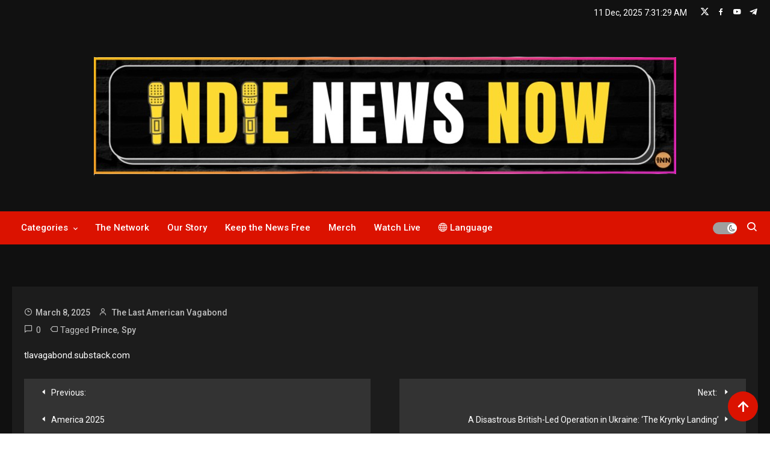

--- FILE ---
content_type: text/html; charset=UTF-8
request_url: https://indienewsnow.com/the-prince-and-the-spy/
body_size: 14700
content:
<!doctype html>
<html lang="en-US" prefix="og: http://ogp.me/ns# fb: http://ogp.me/ns/fb#">
<head>
	<meta charset="UTF-8">
	<meta name="viewport" content="width=device-width, initial-scale=1">
	<link rel="profile" href="https://gmpg.org/xfn/11">

	<title>The Prince and The Spy &#8211; Indie News Now</title>
<meta name='robots' content='max-image-preview:large' />
<link rel='dns-prefetch' href='//letzchat.pro' />
<link rel='dns-prefetch' href='//cdn.jsdelivr.net' />
<link rel='dns-prefetch' href='//fonts.googleapis.com' />
<link rel="alternate" type="application/rss+xml" title="Indie News Now &raquo; Feed" href="https://indienewsnow.com/feed/" />
<link rel="alternate" type="application/rss+xml" title="Indie News Now &raquo; Comments Feed" href="https://indienewsnow.com/comments/feed/" />
<link rel="alternate" title="oEmbed (JSON)" type="application/json+oembed" href="https://indienewsnow.com/wp-json/oembed/1.0/embed?url=https%3A%2F%2Ftlavagabond.substack.com%2Fp%2Fthe-prince-and-the-spy" />
<link rel="alternate" title="oEmbed (XML)" type="text/xml+oembed" href="https://indienewsnow.com/wp-json/oembed/1.0/embed?url=https%3A%2F%2Ftlavagabond.substack.com%2Fp%2Fthe-prince-and-the-spy&#038;format=xml" />
<style id='wp-img-auto-sizes-contain-inline-css'>
img:is([sizes=auto i],[sizes^="auto," i]){contain-intrinsic-size:3000px 1500px}
/*# sourceURL=wp-img-auto-sizes-contain-inline-css */
</style>
<link rel='stylesheet' id='formidable-css' href='https://indienewsnow.com/wp-content/plugins/formidable/css/formidableforms.css?ver=1211244' media='all' />
<style id='wp-emoji-styles-inline-css'>

	img.wp-smiley, img.emoji {
		display: inline !important;
		border: none !important;
		box-shadow: none !important;
		height: 1em !important;
		width: 1em !important;
		margin: 0 0.07em !important;
		vertical-align: -0.1em !important;
		background: none !important;
		padding: 0 !important;
	}
/*# sourceURL=wp-emoji-styles-inline-css */
</style>
<style id='wp-block-library-inline-css'>
:root{--wp-block-synced-color:#7a00df;--wp-block-synced-color--rgb:122,0,223;--wp-bound-block-color:var(--wp-block-synced-color);--wp-editor-canvas-background:#ddd;--wp-admin-theme-color:#007cba;--wp-admin-theme-color--rgb:0,124,186;--wp-admin-theme-color-darker-10:#006ba1;--wp-admin-theme-color-darker-10--rgb:0,107,160.5;--wp-admin-theme-color-darker-20:#005a87;--wp-admin-theme-color-darker-20--rgb:0,90,135;--wp-admin-border-width-focus:2px}@media (min-resolution:192dpi){:root{--wp-admin-border-width-focus:1.5px}}.wp-element-button{cursor:pointer}:root .has-very-light-gray-background-color{background-color:#eee}:root .has-very-dark-gray-background-color{background-color:#313131}:root .has-very-light-gray-color{color:#eee}:root .has-very-dark-gray-color{color:#313131}:root .has-vivid-green-cyan-to-vivid-cyan-blue-gradient-background{background:linear-gradient(135deg,#00d084,#0693e3)}:root .has-purple-crush-gradient-background{background:linear-gradient(135deg,#34e2e4,#4721fb 50%,#ab1dfe)}:root .has-hazy-dawn-gradient-background{background:linear-gradient(135deg,#faaca8,#dad0ec)}:root .has-subdued-olive-gradient-background{background:linear-gradient(135deg,#fafae1,#67a671)}:root .has-atomic-cream-gradient-background{background:linear-gradient(135deg,#fdd79a,#004a59)}:root .has-nightshade-gradient-background{background:linear-gradient(135deg,#330968,#31cdcf)}:root .has-midnight-gradient-background{background:linear-gradient(135deg,#020381,#2874fc)}:root{--wp--preset--font-size--normal:16px;--wp--preset--font-size--huge:42px}.has-regular-font-size{font-size:1em}.has-larger-font-size{font-size:2.625em}.has-normal-font-size{font-size:var(--wp--preset--font-size--normal)}.has-huge-font-size{font-size:var(--wp--preset--font-size--huge)}.has-text-align-center{text-align:center}.has-text-align-left{text-align:left}.has-text-align-right{text-align:right}.has-fit-text{white-space:nowrap!important}#end-resizable-editor-section{display:none}.aligncenter{clear:both}.items-justified-left{justify-content:flex-start}.items-justified-center{justify-content:center}.items-justified-right{justify-content:flex-end}.items-justified-space-between{justify-content:space-between}.screen-reader-text{border:0;clip-path:inset(50%);height:1px;margin:-1px;overflow:hidden;padding:0;position:absolute;width:1px;word-wrap:normal!important}.screen-reader-text:focus{background-color:#ddd;clip-path:none;color:#444;display:block;font-size:1em;height:auto;left:5px;line-height:normal;padding:15px 23px 14px;text-decoration:none;top:5px;width:auto;z-index:100000}html :where(.has-border-color){border-style:solid}html :where([style*=border-top-color]){border-top-style:solid}html :where([style*=border-right-color]){border-right-style:solid}html :where([style*=border-bottom-color]){border-bottom-style:solid}html :where([style*=border-left-color]){border-left-style:solid}html :where([style*=border-width]){border-style:solid}html :where([style*=border-top-width]){border-top-style:solid}html :where([style*=border-right-width]){border-right-style:solid}html :where([style*=border-bottom-width]){border-bottom-style:solid}html :where([style*=border-left-width]){border-left-style:solid}html :where(img[class*=wp-image-]){height:auto;max-width:100%}:where(figure){margin:0 0 1em}html :where(.is-position-sticky){--wp-admin--admin-bar--position-offset:var(--wp-admin--admin-bar--height,0px)}@media screen and (max-width:600px){html :where(.is-position-sticky){--wp-admin--admin-bar--position-offset:0px}}

/*# sourceURL=wp-block-library-inline-css */
</style><style id='global-styles-inline-css'>
:root{--wp--preset--aspect-ratio--square: 1;--wp--preset--aspect-ratio--4-3: 4/3;--wp--preset--aspect-ratio--3-4: 3/4;--wp--preset--aspect-ratio--3-2: 3/2;--wp--preset--aspect-ratio--2-3: 2/3;--wp--preset--aspect-ratio--16-9: 16/9;--wp--preset--aspect-ratio--9-16: 9/16;--wp--preset--color--black: #000000;--wp--preset--color--cyan-bluish-gray: #abb8c3;--wp--preset--color--white: #ffffff;--wp--preset--color--pale-pink: #f78da7;--wp--preset--color--vivid-red: #cf2e2e;--wp--preset--color--luminous-vivid-orange: #ff6900;--wp--preset--color--luminous-vivid-amber: #fcb900;--wp--preset--color--light-green-cyan: #7bdcb5;--wp--preset--color--vivid-green-cyan: #00d084;--wp--preset--color--pale-cyan-blue: #8ed1fc;--wp--preset--color--vivid-cyan-blue: #0693e3;--wp--preset--color--vivid-purple: #9b51e0;--wp--preset--gradient--vivid-cyan-blue-to-vivid-purple: linear-gradient(135deg,rgb(6,147,227) 0%,rgb(155,81,224) 100%);--wp--preset--gradient--light-green-cyan-to-vivid-green-cyan: linear-gradient(135deg,rgb(122,220,180) 0%,rgb(0,208,130) 100%);--wp--preset--gradient--luminous-vivid-amber-to-luminous-vivid-orange: linear-gradient(135deg,rgb(252,185,0) 0%,rgb(255,105,0) 100%);--wp--preset--gradient--luminous-vivid-orange-to-vivid-red: linear-gradient(135deg,rgb(255,105,0) 0%,rgb(207,46,46) 100%);--wp--preset--gradient--very-light-gray-to-cyan-bluish-gray: linear-gradient(135deg,rgb(238,238,238) 0%,rgb(169,184,195) 100%);--wp--preset--gradient--cool-to-warm-spectrum: linear-gradient(135deg,rgb(74,234,220) 0%,rgb(151,120,209) 20%,rgb(207,42,186) 40%,rgb(238,44,130) 60%,rgb(251,105,98) 80%,rgb(254,248,76) 100%);--wp--preset--gradient--blush-light-purple: linear-gradient(135deg,rgb(255,206,236) 0%,rgb(152,150,240) 100%);--wp--preset--gradient--blush-bordeaux: linear-gradient(135deg,rgb(254,205,165) 0%,rgb(254,45,45) 50%,rgb(107,0,62) 100%);--wp--preset--gradient--luminous-dusk: linear-gradient(135deg,rgb(255,203,112) 0%,rgb(199,81,192) 50%,rgb(65,88,208) 100%);--wp--preset--gradient--pale-ocean: linear-gradient(135deg,rgb(255,245,203) 0%,rgb(182,227,212) 50%,rgb(51,167,181) 100%);--wp--preset--gradient--electric-grass: linear-gradient(135deg,rgb(202,248,128) 0%,rgb(113,206,126) 100%);--wp--preset--gradient--midnight: linear-gradient(135deg,rgb(2,3,129) 0%,rgb(40,116,252) 100%);--wp--preset--font-size--small: 13px;--wp--preset--font-size--medium: 20px;--wp--preset--font-size--large: 36px;--wp--preset--font-size--x-large: 42px;--wp--preset--spacing--20: 0.44rem;--wp--preset--spacing--30: 0.67rem;--wp--preset--spacing--40: 1rem;--wp--preset--spacing--50: 1.5rem;--wp--preset--spacing--60: 2.25rem;--wp--preset--spacing--70: 3.38rem;--wp--preset--spacing--80: 5.06rem;--wp--preset--shadow--natural: 6px 6px 9px rgba(0, 0, 0, 0.2);--wp--preset--shadow--deep: 12px 12px 50px rgba(0, 0, 0, 0.4);--wp--preset--shadow--sharp: 6px 6px 0px rgba(0, 0, 0, 0.2);--wp--preset--shadow--outlined: 6px 6px 0px -3px rgb(255, 255, 255), 6px 6px rgb(0, 0, 0);--wp--preset--shadow--crisp: 6px 6px 0px rgb(0, 0, 0);}:where(.is-layout-flex){gap: 0.5em;}:where(.is-layout-grid){gap: 0.5em;}body .is-layout-flex{display: flex;}.is-layout-flex{flex-wrap: wrap;align-items: center;}.is-layout-flex > :is(*, div){margin: 0;}body .is-layout-grid{display: grid;}.is-layout-grid > :is(*, div){margin: 0;}:where(.wp-block-columns.is-layout-flex){gap: 2em;}:where(.wp-block-columns.is-layout-grid){gap: 2em;}:where(.wp-block-post-template.is-layout-flex){gap: 1.25em;}:where(.wp-block-post-template.is-layout-grid){gap: 1.25em;}.has-black-color{color: var(--wp--preset--color--black) !important;}.has-cyan-bluish-gray-color{color: var(--wp--preset--color--cyan-bluish-gray) !important;}.has-white-color{color: var(--wp--preset--color--white) !important;}.has-pale-pink-color{color: var(--wp--preset--color--pale-pink) !important;}.has-vivid-red-color{color: var(--wp--preset--color--vivid-red) !important;}.has-luminous-vivid-orange-color{color: var(--wp--preset--color--luminous-vivid-orange) !important;}.has-luminous-vivid-amber-color{color: var(--wp--preset--color--luminous-vivid-amber) !important;}.has-light-green-cyan-color{color: var(--wp--preset--color--light-green-cyan) !important;}.has-vivid-green-cyan-color{color: var(--wp--preset--color--vivid-green-cyan) !important;}.has-pale-cyan-blue-color{color: var(--wp--preset--color--pale-cyan-blue) !important;}.has-vivid-cyan-blue-color{color: var(--wp--preset--color--vivid-cyan-blue) !important;}.has-vivid-purple-color{color: var(--wp--preset--color--vivid-purple) !important;}.has-black-background-color{background-color: var(--wp--preset--color--black) !important;}.has-cyan-bluish-gray-background-color{background-color: var(--wp--preset--color--cyan-bluish-gray) !important;}.has-white-background-color{background-color: var(--wp--preset--color--white) !important;}.has-pale-pink-background-color{background-color: var(--wp--preset--color--pale-pink) !important;}.has-vivid-red-background-color{background-color: var(--wp--preset--color--vivid-red) !important;}.has-luminous-vivid-orange-background-color{background-color: var(--wp--preset--color--luminous-vivid-orange) !important;}.has-luminous-vivid-amber-background-color{background-color: var(--wp--preset--color--luminous-vivid-amber) !important;}.has-light-green-cyan-background-color{background-color: var(--wp--preset--color--light-green-cyan) !important;}.has-vivid-green-cyan-background-color{background-color: var(--wp--preset--color--vivid-green-cyan) !important;}.has-pale-cyan-blue-background-color{background-color: var(--wp--preset--color--pale-cyan-blue) !important;}.has-vivid-cyan-blue-background-color{background-color: var(--wp--preset--color--vivid-cyan-blue) !important;}.has-vivid-purple-background-color{background-color: var(--wp--preset--color--vivid-purple) !important;}.has-black-border-color{border-color: var(--wp--preset--color--black) !important;}.has-cyan-bluish-gray-border-color{border-color: var(--wp--preset--color--cyan-bluish-gray) !important;}.has-white-border-color{border-color: var(--wp--preset--color--white) !important;}.has-pale-pink-border-color{border-color: var(--wp--preset--color--pale-pink) !important;}.has-vivid-red-border-color{border-color: var(--wp--preset--color--vivid-red) !important;}.has-luminous-vivid-orange-border-color{border-color: var(--wp--preset--color--luminous-vivid-orange) !important;}.has-luminous-vivid-amber-border-color{border-color: var(--wp--preset--color--luminous-vivid-amber) !important;}.has-light-green-cyan-border-color{border-color: var(--wp--preset--color--light-green-cyan) !important;}.has-vivid-green-cyan-border-color{border-color: var(--wp--preset--color--vivid-green-cyan) !important;}.has-pale-cyan-blue-border-color{border-color: var(--wp--preset--color--pale-cyan-blue) !important;}.has-vivid-cyan-blue-border-color{border-color: var(--wp--preset--color--vivid-cyan-blue) !important;}.has-vivid-purple-border-color{border-color: var(--wp--preset--color--vivid-purple) !important;}.has-vivid-cyan-blue-to-vivid-purple-gradient-background{background: var(--wp--preset--gradient--vivid-cyan-blue-to-vivid-purple) !important;}.has-light-green-cyan-to-vivid-green-cyan-gradient-background{background: var(--wp--preset--gradient--light-green-cyan-to-vivid-green-cyan) !important;}.has-luminous-vivid-amber-to-luminous-vivid-orange-gradient-background{background: var(--wp--preset--gradient--luminous-vivid-amber-to-luminous-vivid-orange) !important;}.has-luminous-vivid-orange-to-vivid-red-gradient-background{background: var(--wp--preset--gradient--luminous-vivid-orange-to-vivid-red) !important;}.has-very-light-gray-to-cyan-bluish-gray-gradient-background{background: var(--wp--preset--gradient--very-light-gray-to-cyan-bluish-gray) !important;}.has-cool-to-warm-spectrum-gradient-background{background: var(--wp--preset--gradient--cool-to-warm-spectrum) !important;}.has-blush-light-purple-gradient-background{background: var(--wp--preset--gradient--blush-light-purple) !important;}.has-blush-bordeaux-gradient-background{background: var(--wp--preset--gradient--blush-bordeaux) !important;}.has-luminous-dusk-gradient-background{background: var(--wp--preset--gradient--luminous-dusk) !important;}.has-pale-ocean-gradient-background{background: var(--wp--preset--gradient--pale-ocean) !important;}.has-electric-grass-gradient-background{background: var(--wp--preset--gradient--electric-grass) !important;}.has-midnight-gradient-background{background: var(--wp--preset--gradient--midnight) !important;}.has-small-font-size{font-size: var(--wp--preset--font-size--small) !important;}.has-medium-font-size{font-size: var(--wp--preset--font-size--medium) !important;}.has-large-font-size{font-size: var(--wp--preset--font-size--large) !important;}.has-x-large-font-size{font-size: var(--wp--preset--font-size--x-large) !important;}
/*# sourceURL=global-styles-inline-css */
</style>

<style id='classic-theme-styles-inline-css'>
/*! This file is auto-generated */
.wp-block-button__link{color:#fff;background-color:#32373c;border-radius:9999px;box-shadow:none;text-decoration:none;padding:calc(.667em + 2px) calc(1.333em + 2px);font-size:1.125em}.wp-block-file__button{background:#32373c;color:#fff;text-decoration:none}
/*# sourceURL=/wp-includes/css/classic-themes.min.css */
</style>
<link rel='stylesheet' id='bootstrap-icons-css' href='https://cdn.jsdelivr.net/npm/bootstrap-icons@1.11.3/font/bootstrap-icons.min.css' media='all' />
<link rel='stylesheet' id='letzchat-css-css' href='https://indienewsnow.com/wp-content/plugins/cheshire-letzchat/style.css' media='all' />
<link rel='stylesheet' id='wp_automatic_gallery_style-css' href='https://indienewsnow.com/wp-content/plugins/wp-automatic/css/wp-automatic.css?ver=1.0.0' media='all' />
<link rel='stylesheet' id='parent-style-css' href='https://indienewsnow.com/wp-content/themes/ogma-news/style.css?ver=6.9' media='all' />
<link rel='stylesheet' id='child-style-css' href='https://indienewsnow.com/wp-content/themes/ogma-newspaper/style.css?ver=6.9' media='all' />
<link rel='stylesheet' id='ogma-news-fonts-css' href='https://fonts.googleapis.com/css?family=Roboto%3A400%2C500%2C600%2C700%7CNunito%3A400%2C600%2C700%2C900&#038;subset=latin%2Ccyrillic-ext%2Cgreek-ext%2Cgreek%2Cvietnamese%2Clatin-ext%2Ccyrillic%2Ckhmer%2Cdevanagari%2Carabic%2Chebrew%2Ctelugu' media='all' />
<link rel='stylesheet' id='lightslider-css' href='https://indienewsnow.com/wp-content/themes/ogma-news/assets/library/lightslider/css/lightslider.min.css?ver=1.0.2' media='all' />
<link rel='stylesheet' id='box-icons-css' href='https://indienewsnow.com/wp-content/themes/ogma-news/assets/library/box-icons/css/boxicons.min.css?ver=2.1.4' media='all' />
<link rel='stylesheet' id='ogma-news-style-css' href='https://indienewsnow.com/wp-content/themes/ogma-newspaper/style.css?ver=1.0.2' media='all' />
<link rel='stylesheet' id='ogma-news-responsive-style-css' href='https://indienewsnow.com/wp-content/themes/ogma-news/assets/css/ogma-news-responsive.css?ver=1.0.2' media='all' />
<link rel='stylesheet' id='ogma-news-preloader-css' href='https://indienewsnow.com/wp-content/themes/ogma-news/assets/css/ogma-news-preloader.css?ver=1.0.2' media='all' />
<link rel='stylesheet' id='hm_custom_css-css' href='https://indienewsnow.com/wp-content/uploads/hm_custom_css_js/custom.css?ver=1747687064' media='all' />
<script src="https://indienewsnow.com/wp-includes/js/jquery/jquery.min.js?ver=3.7.1" id="jquery-core-js"></script>
<script src="https://indienewsnow.com/wp-includes/js/jquery/jquery-migrate.min.js?ver=3.4.1" id="jquery-migrate-js"></script>
<script id="jquery-js-after">
document.addEventListener('DOMContentLoaded', function() {
        document.querySelectorAll('input:not([type="submit"])').forEach(function(input) {
            input.setAttribute('data-notranslate', 'true');
        });
    });
//# sourceURL=jquery-js-after
</script>
<script src="https://indienewsnow.com/wp-content/plugins/wp-automatic/js/main-front.js?ver=1.0.1" id="wp_automatic_gallery-js"></script>
<script src="https://indienewsnow.com/wp-content/uploads/hm_custom_css_js/custom.js?ver=1756377265" id="hm_custom_js-js"></script>
<link rel="https://api.w.org/" href="https://indienewsnow.com/wp-json/" /><link rel="alternate" title="JSON" type="application/json" href="https://indienewsnow.com/wp-json/wp/v2/posts/2991" /><link rel="EditURI" type="application/rsd+xml" title="RSD" href="https://indienewsnow.com/xmlrpc.php?rsd" />
<meta name="generator" content="WordPress 6.9" />
<link rel='shortlink' href='https://indienewsnow.com/?p=2991' />
		<style type="text/css">
					.site-title,
			.site-description {
				position: absolute;
				clip: rect(1px, 1px, 1px, 1px);
				}
					</style>
		<link rel="icon" href="https://indienewsnow.com/wp-content/uploads/2025/02/cropped-IndieNewsNow-v1-3000-×-3000-px-2-32x32.png" sizes="32x32" />
<link rel="icon" href="https://indienewsnow.com/wp-content/uploads/2025/02/cropped-IndieNewsNow-v1-3000-×-3000-px-2-192x192.png" sizes="192x192" />
<link rel="apple-touch-icon" href="https://indienewsnow.com/wp-content/uploads/2025/02/cropped-IndieNewsNow-v1-3000-×-3000-px-2-180x180.png" />
<meta name="msapplication-TileImage" content="https://indienewsnow.com/wp-content/uploads/2025/02/cropped-IndieNewsNow-v1-3000-×-3000-px-2-270x270.png" />
<!--Ogma News CSS -->
<style type="text/css">
.navigation .nav-links a:hover,.bttn:hover,button,input[type='button']:hover,input[type='reset']:hover,input[type='submit']:hover,.reply .comment-reply-link,.widget_search .search-submit,.widget_search .search-submit:hover,.widget_tag_cloud .tagcloud a:hover,.widget.widget_tag_cloud a:hover,.header-main-layout--one .primary-menu-wrapper .ogma-news-container,.header-main-layout--one .is-sticky .primary-menu-wrapper,#site-navigation ul.sub-menu,#site-navigation ul.children,.header-search-wrapper .search-form-wrap .search-submit,.sticky-sidebar-close,.header-main-layout--two .sidebar-menu-toggle a:hover,.news-ticker-label,.ogma-news-banner-wrapper .slider-wrapper .post-cats-wrap ul li a,.news-carousel-block .block-layout--two .post-cats-wrap li a,.banner-tabbed-wrapper ul.banner-tabs li.ui-state-active a,.banner-tabbed-wrapper ul.banner-tabs li:hover a,.news-carousel-block .lSAction a:hover,.trending-posts-wrapper .lSAction a:hover,.single-posts-layout--two .post-cats-wrap li a,.error-404.not-found .error-button-wrap a,#ogma-news-scrollup,.trending-posts .post-thumbnail-wrap .post-count,.navigation .nav-links a.page-numbers:hover,.navigation .nav-links .page-numbers.current{background-color:#db1200}a,a:hover,a:focus,a:active,.entry-cat .cat-links a:hover,.entry-cat a:hover,.byline a:hover,.posted-on a:hover,.entry-footer a:hover,.comment-author .fn .url:hover,.commentmetadata .comment-edit-link,#cancel-comment-reply-link,#cancel-comment-reply-link:before,.logged-in-as a,.widget a:hover,.widget a:hover::before,.widget li:hover::before,.header-main-layout--two #site-navigation ul li:hover>a,.header-main-layout--two #site-navigation ul li.current-menu-item>a,.header-main-layout--two #site-navigation ul li.current_page_item>a,.header-main-layout--two #site-navigation ul li.current-menu-ancestor>a,.header-main-layout--two #site-navigation ul li.focus>a,.header-main-layout--two .ogma-news-icon-elements-wrap .search-icon a:hover,.header-news-ticker-wrapper .posted-on a,.ogma-news-banner-wrapper .lSAction a:hover,.ogma-news-banner-wrapper .banner-tabbed-wrapper .post-cats-wrap a,.post-cats-wrap li a,.ogma-news-button a:hover,.post-meta-wrap span a:hover,.post-meta-wrap span:hover,.ogma-news-post-content-wrap .entry-meta span:hover a,.ogma-news-post-content-wrap .entry-meta span:hover:before,.site-footer .widget_archive a:hover,.site-footer .widget_categories a:hover,.site-footer .widget_recent_entries a:hover,.site-footer .widget_meta a:hover,.site-footer .widget_recent_comments li:hover,.site-footer .widget_rss li:hover,.site-footer .widget_pages li a:hover,.site-footer .widget_nav_menu li a:hover,.site-footer .wp-block-latest-posts li a:hover,.site-footer .wp-block-archives li a:hover,.site-footer .wp-block-categories li a:hover,.site-footer .wp-block-page-list li a:hover,.site-footer .wp-block-latest-comments li:hover,.ogma-news-post-title-wrap .entry-meta span:hover a,.ogma-news-post-title-wrap .entry-meta span:hover:before,.dark-mode.header-main-layout--two #site-navigation ul li a:hover,.dark-mode.header-main-layout--two .ogma-news-icon-elements-wrap .search-icon a:hover,.dark-mode .ogma-news-button a:hover,.dark-mode .widget_archive a:hover,.dark-mode .widget_categories a:hover,.dark-mode .widget_recent_entries a:hover,.dark-mode .widget_meta a:hover,.dark-mode .widget_recent_comments li:hover,.dark-mode .widget_rss li:hover,.dark-mode .widget_pages li a:hover,.dark-mode .widget_nav_menu li a:hover,.dark-mode .wp-block-latest-posts li a:hover,.dark-mode .wp-block-archives li a:hover,.dark-mode .wp-block-categories li a:hover,.dark-mode .wp-block-page-list li a:hover,.dark-mode .wp-block-latest-comments li:hover,.dark-mode .header-news-ticker-wrapper .post-title a:hover,.dark-mode .post-meta-wrap span a:hover,.dark-mode .post-meta-wrap span:hover,.dark-mode .ogma-news-post-content-wrap .entry-meta span a:hover,.breadcrumb-trail.breadcrumbs ul li a:hover{color:#db1200}.navigation .nav-links a:hover,.bttn:hover,button,input[type='button']:hover,input[type='reset']:hover,input[type='submit']:hover,.widget_search .search-submit,.widget_search .search-submit:hover,.widget_tag_cloud .tagcloud a:hover,.widget.widget_tag_cloud a:hover,.header-main-layout--two .sidebar-menu-toggle a:hover,.news-carousel-block .lSAction a:hover,.trending-posts-wrapper .lSAction a:hover,.navigation .nav-links a.page-numbers:hover,.navigation .nav-links .page-numbers.current{border-color:#db1200}.page-header .page-title,.block-title,.related-post-title,.widget-title{border-left-color:#db1200}.rtl .page-header .page-title,.rtl .block-title,.rtl .related-post-title,.rtl .widget-title{border-right-color:#db1200}.search-form-wrap,.header-main-layout--two .primary-menu-wrapper{border-top-color:#db1200}@media (max-width:979px){.header-main-layout--one #site-navigation .primary-menu-wrap{background-color:#db1200}}@media (max-width:979px){.header-main-layout--two .ogma-news-menu-toogle:hover{color:#db1200}}.woocommerce ul.products li.product .price,.woocommerce div.product p.price,.woocommerce div.product span.price,.woocommerce .product_meta a:hover,.woocommerce-error:before,.woocommerce-info:before,.woocommerce-message:before{color:#db1200}.woocommerce #respond input#submit,.woocommerce a.button,.woocommerce button.button,.woocommerce input.button,.woocommerce ul.products li.product:hover .button,.woocommerce ul.products li.product:hover .added_to_cart,.woocommerce #respond input#submit.alt,.woocommerce a.button.alt,.woocommerce button.button.alt,.woocommerce input.button.alt.woocommerce nav.woocommerce-pagination ul li a,.woocommerce nav.woocommerce-pagination ul li span.woocommerce span.onsale,.woocommerce div.product .woocommerce-tabs ul.tabs li.active,.woocommerce #respond input#submit.disabled,.woocommerce #respond input#submit:disabled,.woocommerce #respond input#submit:disabled[disabled],.woocommerce a.button.disabled,.woocommerce a.button:disabled,.woocommerce a.button:disabled[disabled],.woocommerce button.button.disabled,.woocommerce button.button:disabled,.woocommerce button.button:disabled[disabled],.woocommerce input.button.disabled,.woocommerce input.button:disabled,.woocommerce input.button:disabled[disabled].woocommerce #respond input#submit.alt.disabled,.woocommerce #respond input#submit.alt.disabled:hover,.woocommerce #respond input#submit.alt:disabled,.woocommerce #respond input#submit.alt:disabled:hover,.woocommerce #respond input#submit.alt:disabled[disabled],.woocommerce #respond input#submit.alt:disabled[disabled]:hover,.woocommerce a.button.alt.disabled,.woocommerce a.button.alt.disabled:hover,.woocommerce a.button.alt:disabled,.woocommerce a.button.alt:disabled:hover,.woocommerce a.button.alt:disabled[disabled],.woocommerce a.button.alt:disabled[disabled]:hover,.woocommerce button.button.alt.disabled,.woocommerce button.button.alt.disabled:hover,.woocommerce button.button.alt:disabled,.woocommerce button.button.alt:disabled:hover,.woocommerce button.button.alt:disabled[disabled],.woocommerce button.button.alt:disabled[disabled]:hover,.woocommerce input.button.alt.disabled,.woocommerce input.button.alt.disabled:hover,.woocommerce input.button.alt:disabled,.woocommerce input.button.alt:disabled:hover,.woocommerce input.button.alt:disabled[disabled],.woocommerce input.button.alt:disabled[disabled]:hover.woocommerce,.widget_price_filter .ui-slider .ui-slider-range,.woocommerce-MyAccount-navigation-link a,.woocommerce-store-notice,p.demo_store{background-color:#db1200}.woocommerce ul.products li.product:hover,.woocommerce-page ul.products li.product:hover.woocommerce #respond input#submit,.woocommerce a.button,.woocommerce button.button,.woocommerce input.button,.woocommerce ul.products li.product:hover .button,.woocommerce ul.products li.product:hover .added_to_cart,.woocommerce #respond input#submit.alt,.woocommerce a.button.alt,.woocommerce button.button.alt,.woocommerce input.button.alt.woocommerce #respond input#submit.alt.disabled,.woocommerce #respond input#submit.alt.disabled:hover,.woocommerce #respond input#submit.alt:disabled,.woocommerce #respond input#submit.alt:disabled:hover,.woocommerce #respond input#submit.alt:disabled[disabled],.woocommerce #respond input#submit.alt:disabled[disabled]:hover,.woocommerce a.button.alt.disabled,.woocommerce a.button.alt.disabled:hover,.woocommerce a.button.alt:disabled,.woocommerce a.button.alt:disabled:hover,.woocommerce a.button.alt:disabled[disabled],.woocommerce a.button.alt:disabled[disabled]:hover,.woocommerce button.button.alt.disabled,.woocommerce button.button.alt.disabled:hover,.woocommerce button.button.alt:disabled,.woocommerce button.button.alt:disabled:hover,.woocommerce button.button.alt:disabled[disabled],.woocommerce button.button.alt:disabled[disabled]:hover,.woocommerce input.button.alt.disabled,.woocommerce input.button.alt.disabled:hover,.woocommerce input.button.alt:disabled,.woocommerce input.button.alt:disabled:hover,.woocommerce input.button.alt:disabled[disabled],.woocommerce input.button.alt:disabled[disabled]:hover.woocommerce .widget_price_filter .ui-slider .ui-slider-handle{border-color:#db1200}.woocommerce div.product .woocommerce-tabs ul.tabs{border-bottom-color:#db1200}.woocommerce-error,.woocommerce-info,.woocommerce-message{border-top-color:#db1200}.ogma-news-wave .og-rect,.ogma-news-three-bounce .og-child,.ogma-news-folding-cube .og-cube:before{background-color:#db1200}#site-navigation ul li:hover >a,#site-navigation ul li.current-menu-item >a,#site-navigation ul li.current_page_item >a,#site-navigation ul li.current-menu-ancestor >a,#site-navigation ul li.focus >a{background-color:#c70000}body{color:#3b3b3b}.page-content a,.entry-content a,.entry-summary a{color:#db1200}.page-content a:hover,.entry-content a:hover,.entry-summary a:hover{color:#db1200}.ogma-news-banner-wrapper .post-cats-wrap .post-cats-list li.cat-5322 a{color:#3b2d1b}.news-carousel-block .block-layout--two .post-cats-wrap .post-cats-list li.cat-5322 a{background:#3b2d1b}.post-cats-wrap .post-cats-list li.cat-5322 a{color:#3b2d1b}.ogma-news-banner-wrapper.frontpage-banner-layout--two .tabbed-content-wrapper .post-cats-wrap .post-cats-list li.cat-5322 a{color:#3b2d1b}.ogma-news-banner-wrapper.frontpage-banner-layout--two .slider-wrapper .post-cats-wrap ul li.cat-5322 a{background-color:#3b2d1b}.single-posts-layout--two .post-cats-wrap .post-cats-list li.cat-5322 a{background-color:#3b2d1b}.ogma-news-banner-wrapper .post-cats-wrap .post-cats-list li.cat-12838 a{color:#3b2d1b}.news-carousel-block .block-layout--two .post-cats-wrap .post-cats-list li.cat-12838 a{background:#3b2d1b}.post-cats-wrap .post-cats-list li.cat-12838 a{color:#3b2d1b}.ogma-news-banner-wrapper.frontpage-banner-layout--two .tabbed-content-wrapper .post-cats-wrap .post-cats-list li.cat-12838 a{color:#3b2d1b}.ogma-news-banner-wrapper.frontpage-banner-layout--two .slider-wrapper .post-cats-wrap ul li.cat-12838 a{background-color:#3b2d1b}.single-posts-layout--two .post-cats-wrap .post-cats-list li.cat-12838 a{background-color:#3b2d1b}.ogma-news-banner-wrapper .post-cats-wrap .post-cats-list li.cat-5321 a{color:#3b2d1b}.news-carousel-block .block-layout--two .post-cats-wrap .post-cats-list li.cat-5321 a{background:#3b2d1b}.post-cats-wrap .post-cats-list li.cat-5321 a{color:#3b2d1b}.ogma-news-banner-wrapper.frontpage-banner-layout--two .tabbed-content-wrapper .post-cats-wrap .post-cats-list li.cat-5321 a{color:#3b2d1b}.ogma-news-banner-wrapper.frontpage-banner-layout--two .slider-wrapper .post-cats-wrap ul li.cat-5321 a{background-color:#3b2d1b}.single-posts-layout--two .post-cats-wrap .post-cats-list li.cat-5321 a{background-color:#3b2d1b}.ogma-news-banner-wrapper .post-cats-wrap .post-cats-list li.cat-1 a{color:#3b2d1b}.news-carousel-block .block-layout--two .post-cats-wrap .post-cats-list li.cat-1 a{background:#3b2d1b}.post-cats-wrap .post-cats-list li.cat-1 a{color:#3b2d1b}.ogma-news-banner-wrapper.frontpage-banner-layout--two .tabbed-content-wrapper .post-cats-wrap .post-cats-list li.cat-1 a{color:#3b2d1b}.ogma-news-banner-wrapper.frontpage-banner-layout--two .slider-wrapper .post-cats-wrap ul li.cat-1 a{background-color:#3b2d1b}.single-posts-layout--two .post-cats-wrap .post-cats-list li.cat-1 a{background-color:#3b2d1b}.ogma-news-banner-wrapper .post-cats-wrap .post-cats-list li.cat-5317 a{color:#3b2d1b}.news-carousel-block .block-layout--two .post-cats-wrap .post-cats-list li.cat-5317 a{background:#3b2d1b}.post-cats-wrap .post-cats-list li.cat-5317 a{color:#3b2d1b}.ogma-news-banner-wrapper.frontpage-banner-layout--two .tabbed-content-wrapper .post-cats-wrap .post-cats-list li.cat-5317 a{color:#3b2d1b}.ogma-news-banner-wrapper.frontpage-banner-layout--two .slider-wrapper .post-cats-wrap ul li.cat-5317 a{background-color:#3b2d1b}.single-posts-layout--two .post-cats-wrap .post-cats-list li.cat-5317 a{background-color:#3b2d1b}.ogma-news-container{width:1600px}.ogma-news-site-layout--boxed #page{width:1290px}#top-header{background-color:#111111}/*/Typography CSS /*/body{font-family:Roboto;font-style:normal;font-weight:400;text-decoration:inherit;text-transform:inherit}h1,h2,h3,h4,h5,h6{font-family:Nunito;font-style:normal;font-weight:700;text-decoration:inherit;text-transform:inherit}.navigation .nav-links a:hover,.bttn:hover,button,input[type='button']:hover,input[type='reset']:hover,input[type='submit']:hover,.reply .comment-reply-link,.widget_search .search-submit,.widget_search .search-submit:hover,.widget_tag_cloud .tagcloud a:hover,.widget.widget_tag_cloud a:hover,.header-main-layout--one .primary-menu-wrapper .ogma-news-container,.header-main-layout--one .is-sticky .primary-menu-wrapper,#site-navigation ul.sub-menu,#site-navigation ul.children,.header-search-wrapper .search-form-wrap .search-submit,.sticky-sidebar-close,.header-main-layout--two .sidebar-menu-toggle a:hover,.news-ticker-label,.ogma-news-banner-wrapper .slider-wrapper .post-cats-wrap ul li a,.news-carousel-block .block-layout--two .post-cats-wrap li a,.banner-tabbed-wrapper ul.banner-tabs li.ui-state-active a,.banner-tabbed-wrapper ul.banner-tabs li:hover a,.news-carousel-block .lSAction a:hover,.trending-posts-wrapper .lSAction a:hover,.single-posts-layout--two .post-cats-wrap li a,.error-404.not-found .error-button-wrap a,#ogma-news-scrollup,.trending-posts .post-thumbnail-wrap .post-count,.navigation .nav-links a.page-numbers:hover,.navigation .nav-links .page-numbers.current,.header-main-layout--three .primary-menu-wrapper{background-color:#db1200}a,a:hover,a:focus,a:active,.entry-cat .cat-links a:hover,.entry-cat a:hover,.byline a:hover,.posted-on a:hover,.entry-footer a:hover,.comment-author .fn .url:hover,.commentmetadata .comment-edit-link,#cancel-comment-reply-link,#cancel-comment-reply-link:before,.logged-in-as a,.widget a:hover,.widget a:hover::before,.widget li:hover::before,.header-main-layout--two #site-navigation ul li:hover>a,.header-main-layout--two #site-navigation ul li.current-menu-item>a,.header-main-layout--two #site-navigation ul li.current_page_item>a,.header-main-layout--two #site-navigation ul li.current-menu-ancestor>a,.header-main-layout--two #site-navigation ul li.focus>a,.header-main-layout--two .ogma-news-icon-elements-wrap .search-icon a:hover,.header-news-ticker-wrapper .posted-on a,.ogma-news-banner-wrapper .lSAction a:hover,.ogma-news-banner-wrapper .banner-tabbed-wrapper .post-cats-wrap a,.post-cats-wrap li a,.ogma-news-button a:hover,.post-meta-wrap span a:hover,.post-meta-wrap span:hover,.ogma-news-post-content-wrap .entry-meta span:hover a,.ogma-news-post-content-wrap .entry-meta span:hover:before,.site-footer .widget_archive a:hover,.site-footer .widget_categories a:hover,.site-footer .widget_recent_entries a:hover,.site-footer .widget_meta a:hover,.site-footer .widget_recent_comments li:hover,.site-footer .widget_rss li:hover,.site-footer .widget_pages li a:hover,.site-footer .widget_nav_menu li a:hover,.site-footer .wp-block-latest-posts li a:hover,.site-footer .wp-block-archives li a:hover,.site-footer .wp-block-categories li a:hover,.site-footer .wp-block-page-list li a:hover,.site-footer .wp-block-latest-comments li:hover,.ogma-news-post-title-wrap .entry-meta span:hover a,.ogma-news-post-title-wrap .entry-meta span:hover:before,.dark-mode.header-main-layout--two #site-navigation ul li a:hover,.dark-mode.header-main-layout--two .ogma-news-icon-elements-wrap .search-icon a:hover,.dark-mode .ogma-news-button a:hover,.dark-mode .widget_archive a:hover,.dark-mode .widget_categories a:hover,.dark-mode .widget_recent_entries a:hover,.dark-mode .widget_meta a:hover,.dark-mode .widget_recent_comments li:hover,.dark-mode .widget_rss li:hover,.dark-mode .widget_pages li a:hover,.dark-mode .widget_nav_menu li a:hover,.dark-mode .wp-block-latest-posts li a:hover,.dark-mode .wp-block-archives li a:hover,.dark-mode .wp-block-categories li a:hover,.dark-mode .wp-block-page-list li a:hover,.dark-mode .wp-block-latest-comments li:hover,.dark-mode .header-news-ticker-wrapper .post-title a:hover,.dark-mode .post-meta-wrap span a:hover,.dark-mode .post-meta-wrap span:hover,.dark-mode .ogma-news-post-content-wrap .entry-meta span a:hover,.breadcrumb-trail.breadcrumbs ul li a:hover,.ogma-news-banner-wrapper .post-title a:hover,.entry-title a:hover,.entry-title a:hover,.ogma-news-banner-wrapper.frontpage-banner-layout--one .slide-title a:hover{color:#db1200}.navigation .nav-links a:hover,.bttn:hover,button,input[type='button']:hover,input[type='reset']:hover,input[type='submit']:hover,.widget_search .search-submit,.widget_search .search-submit:hover,.widget_tag_cloud .tagcloud a:hover,.widget.widget_tag_cloud a:hover,.header-main-layout--two .sidebar-menu-toggle a:hover,.news-carousel-block .lSAction a:hover,.trending-posts-wrapper .lSAction a:hover,.navigation .nav-links a.page-numbers:hover,.navigation .nav-links .page-numbers.current{border-color:#db1200}.page-header .page-title,.block-title,.related-post-title,.widget-title{border-left-color:#db1200}.rtl .page-header .page-title,.rtl .block-title,.rtl .related-post-title,.rtl .widget-title{border-right-color:#db1200}.search-form-wrap,.header-main-layout--two .primary-menu-wrapper{border-top-color:#db1200}@media (max-width:979px){.header-main-layout--one #site-navigation .primary-menu-wrap{background-color:#db1200}}@media (max-width:979px){.header-main-layout--two .ogma-news-menu-toogle:hover{color:#db1200}}.woocommerce ul.products li.product .price,.woocommerce div.product p.price,.woocommerce div.product span.price,.woocommerce .product_meta a:hover,.woocommerce-error:before,.woocommerce-info:before,.woocommerce-message:before{color:#db1200}.woocommerce #respond input#submit,.woocommerce a.button,.woocommerce button.button,.woocommerce input.button,.woocommerce ul.products li.product:hover .button,.woocommerce ul.products li.product:hover .added_to_cart,.woocommerce #respond input#submit.alt,.woocommerce a.button.alt,.woocommerce button.button.alt,.woocommerce input.button.alt.woocommerce nav.woocommerce-pagination ul li a,.woocommerce nav.woocommerce-pagination ul li span.woocommerce span.onsale,.woocommerce div.product .woocommerce-tabs ul.tabs li.active,.woocommerce #respond input#submit.disabled,.woocommerce #respond input#submit:disabled,.woocommerce #respond input#submit:disabled[disabled],.woocommerce a.button.disabled,.woocommerce a.button:disabled,.woocommerce a.button:disabled[disabled],.woocommerce button.button.disabled,.woocommerce button.button:disabled,.woocommerce button.button:disabled[disabled],.woocommerce input.button.disabled,.woocommerce input.button:disabled,.woocommerce input.button:disabled[disabled].woocommerce #respond input#submit.alt.disabled,.woocommerce #respond input#submit.alt.disabled:hover,.woocommerce #respond input#submit.alt:disabled,.woocommerce #respond input#submit.alt:disabled:hover,.woocommerce #respond input#submit.alt:disabled[disabled],.woocommerce #respond input#submit.alt:disabled[disabled]:hover,.woocommerce a.button.alt.disabled,.woocommerce a.button.alt.disabled:hover,.woocommerce a.button.alt:disabled,.woocommerce a.button.alt:disabled:hover,.woocommerce a.button.alt:disabled[disabled],.woocommerce a.button.alt:disabled[disabled]:hover,.woocommerce button.button.alt.disabled,.woocommerce button.button.alt.disabled:hover,.woocommerce button.button.alt:disabled,.woocommerce button.button.alt:disabled:hover,.woocommerce button.button.alt:disabled[disabled],.woocommerce button.button.alt:disabled[disabled]:hover,.woocommerce input.button.alt.disabled,.woocommerce input.button.alt.disabled:hover,.woocommerce input.button.alt:disabled,.woocommerce input.button.alt:disabled:hover,.woocommerce input.button.alt:disabled[disabled],.woocommerce input.button.alt:disabled[disabled]:hover.woocommerce,.widget_price_filter .ui-slider .ui-slider-range,.woocommerce-MyAccount-navigation-link a,.woocommerce-store-notice,p.demo_store{background-color:#db1200}.woocommerce ul.products li.product:hover,.woocommerce-page ul.products li.product:hover.woocommerce #respond input#submit,.woocommerce a.button,.woocommerce button.button,.woocommerce input.button,.woocommerce ul.products li.product:hover .button,.woocommerce ul.products li.product:hover .added_to_cart,.woocommerce #respond input#submit.alt,.woocommerce a.button.alt,.woocommerce button.button.alt,.woocommerce input.button.alt.woocommerce #respond input#submit.alt.disabled,.woocommerce #respond input#submit.alt.disabled:hover,.woocommerce #respond input#submit.alt:disabled,.woocommerce #respond input#submit.alt:disabled:hover,.woocommerce #respond input#submit.alt:disabled[disabled],.woocommerce #respond input#submit.alt:disabled[disabled]:hover,.woocommerce a.button.alt.disabled,.woocommerce a.button.alt.disabled:hover,.woocommerce a.button.alt:disabled,.woocommerce a.button.alt:disabled:hover,.woocommerce a.button.alt:disabled[disabled],.woocommerce a.button.alt:disabled[disabled]:hover,.woocommerce button.button.alt.disabled,.woocommerce button.button.alt.disabled:hover,.woocommerce button.button.alt:disabled,.woocommerce button.button.alt:disabled:hover,.woocommerce button.button.alt:disabled[disabled],.woocommerce button.button.alt:disabled[disabled]:hover,.woocommerce input.button.alt.disabled,.woocommerce input.button.alt.disabled:hover,.woocommerce input.button.alt:disabled,.woocommerce input.button.alt:disabled:hover,.woocommerce input.button.alt:disabled[disabled],.woocommerce input.button.alt:disabled[disabled]:hover.woocommerce .widget_price_filter .ui-slider .ui-slider-handle{border-color:#db1200}.woocommerce div.product .woocommerce-tabs ul.tabs{border-bottom-color:#db1200}.woocommerce-error,.woocommerce-info,.woocommerce-message{border-top-color:#db1200}.ogma-news-wave .og-rect,.ogma-news-three-bounce .og-child,.ogma-news-folding-cube .og-cube:before{background-color:#db1200}#site-navigation ul li:hover >a,#site-navigation ul li.current-menu-item >a,#site-navigation ul li.current_page_item >a,#site-navigation ul li.current-menu-ancestor >a,#site-navigation ul li.focus >a{background-color:#c70000}.page-content a,.entry-content a,.entry-summary a{color:#db1200}.page-content a:hover,.entry-content a:hover,.entry-summary a:hover,{color:#db1200}
</style>
<!-- START - Open Graph and Twitter Card Tags 3.3.5 -->
 <!-- Facebook Open Graph -->
  <meta property="og:locale" content="en_US"/>
  <meta property="og:site_name" content="Indie News Now"/>
  <meta property="og:title" content="The Prince and The Spy"/>
  <meta property="og:url" content="https://tlavagabond.substack.com/p/the-prince-and-the-spy"/>
  <meta property="og:type" content="article"/>
  <meta property="og:description" content="tlavagabond.substack.com"/>
  <meta property="og:image" content="https://indienewsnow.com/wp-content/uploads/2025/03/INN.png"/>
  <meta property="og:image:url" content="https://indienewsnow.com/wp-content/uploads/2025/03/INN.png"/>
  <meta property="og:image:secure_url" content="https://indienewsnow.com/wp-content/uploads/2025/03/INN.png"/>
  <meta property="og:image:width" content="1200"/>
  <meta property="og:image:height" content="630"/>
  <meta property="article:section" content="Uncategorized"/>
  <meta property="article:publisher" content="https://www.facebook.com/indienewsnetwork/"/>
 <!-- Google+ / Schema.org -->
 <!-- Twitter Cards -->
  <meta name="twitter:title" content="The Prince and The Spy"/>
  <meta name="twitter:url" content="https://tlavagabond.substack.com/p/the-prince-and-the-spy"/>
  <meta name="twitter:description" content="tlavagabond.substack.com"/>
  <meta name="twitter:image" content="https://indienewsnow.com/wp-content/uploads/2025/03/INN.png"/>
  <meta name="twitter:card" content="summary_large_image"/>
  <meta name="twitter:site" content="@GetIndieNews"/>
 <!-- SEO -->
  <link rel="canonical" href="https://tlavagabond.substack.com/p/the-prince-and-the-spy"/>
  <meta name="description" content="tlavagabond.substack.com"/>
 <!-- Misc. tags -->
 <!-- is_singular -->
<!-- END - Open Graph and Twitter Card Tags 3.3.5 -->
	
				<style type="text/css" id="c4wp-checkout-css">
					.woocommerce-checkout .c4wp_captcha_field {
						margin-bottom: 10px;
						margin-top: 15px;
						position: relative;
						display: inline-block;
					}
				</style>
							<style type="text/css" id="c4wp-v3-lp-form-css">
				.login #login, .login #lostpasswordform {
					min-width: 350px !important;
				}
				.wpforms-field-c4wp iframe {
					width: 100% !important;
				}
			</style>
			</head>

<body class="wp-singular post-template-default single single-post postid-2991 single-format-standard wp-custom-logo wp-theme-ogma-news wp-child-theme-ogma-newspaper ogma-news-site-layout--separate header-main-layout--three dark-mode archive-style--grid no-sidebar single-posts-layout--one"  itemscope=itemscope itemtype=https://schema.org/Blog>
    <div style=" z-index: 10000; display: none;" class="ccd-letzchat-modal-overlay"></div>
    <div style="z-index: 10001; display: none;" class="ccd-letzchat-modal">
      <div style="width: 100%;">
        <button class="open-ccd-letzchat-modal mb-2 ccd-letzchat-close-button" style="width: 100%;" type="button">Close</button>
      </div>

      <!-- Grid layout applied here -->
      <div style="display: grid; grid-template-columns: repeat(auto-fit, minmax(140px, 1fr)); gap: 0.5rem; width: 100%; margin-top: 1rem;">
                  <button class="ccd-letzchat-buttons open-ccd-letzchat-modal" value="af" data-notranslate="true">
            Afrikaans          </button>
                  <button class="ccd-letzchat-buttons open-ccd-letzchat-modal" value="sq" data-notranslate="true">
            Shqip          </button>
                  <button class="ccd-letzchat-buttons open-ccd-letzchat-modal" value="am" data-notranslate="true">
            አማርኛ          </button>
                  <button class="ccd-letzchat-buttons open-ccd-letzchat-modal" value="ar" data-notranslate="true">
            العربية          </button>
                  <button class="ccd-letzchat-buttons open-ccd-letzchat-modal" value="hy" data-notranslate="true">
            Հայերեն          </button>
                  <button class="ccd-letzchat-buttons open-ccd-letzchat-modal" value="az" data-notranslate="true">
            Azərbaycanca          </button>
                  <button class="ccd-letzchat-buttons open-ccd-letzchat-modal" value="eu" data-notranslate="true">
            Euskara          </button>
                  <button class="ccd-letzchat-buttons open-ccd-letzchat-modal" value="be" data-notranslate="true">
            Беларуская          </button>
                  <button class="ccd-letzchat-buttons open-ccd-letzchat-modal" value="bn" data-notranslate="true">
            বাংলা          </button>
                  <button class="ccd-letzchat-buttons open-ccd-letzchat-modal" value="bs" data-notranslate="true">
            Bosanski          </button>
                  <button class="ccd-letzchat-buttons open-ccd-letzchat-modal" value="bg" data-notranslate="true">
            Български          </button>
                  <button class="ccd-letzchat-buttons open-ccd-letzchat-modal" value="ca" data-notranslate="true">
            Català          </button>
                  <button class="ccd-letzchat-buttons open-ccd-letzchat-modal" value="ceb" data-notranslate="true">
            Cebuano          </button>
                  <button class="ccd-letzchat-buttons open-ccd-letzchat-modal" value="zh-CN" data-notranslate="true">
            中文 (简体)          </button>
                  <button class="ccd-letzchat-buttons open-ccd-letzchat-modal" value="zh-TW" data-notranslate="true">
            中文 (繁體)          </button>
                  <button class="ccd-letzchat-buttons open-ccd-letzchat-modal" value="co" data-notranslate="true">
            Corsu          </button>
                  <button class="ccd-letzchat-buttons open-ccd-letzchat-modal" value="hr" data-notranslate="true">
            Hrvatski          </button>
                  <button class="ccd-letzchat-buttons open-ccd-letzchat-modal" value="cs" data-notranslate="true">
            Čeština          </button>
                  <button class="ccd-letzchat-buttons open-ccd-letzchat-modal" value="da" data-notranslate="true">
            Dansk          </button>
                  <button class="ccd-letzchat-buttons open-ccd-letzchat-modal" value="nl" data-notranslate="true">
            Nederlands          </button>
                  <button class="ccd-letzchat-buttons open-ccd-letzchat-modal" value="en" data-notranslate="true">
            English          </button>
                  <button class="ccd-letzchat-buttons open-ccd-letzchat-modal" value="eo" data-notranslate="true">
            Esperanto          </button>
                  <button class="ccd-letzchat-buttons open-ccd-letzchat-modal" value="et" data-notranslate="true">
            Eesti          </button>
                  <button class="ccd-letzchat-buttons open-ccd-letzchat-modal" value="fi" data-notranslate="true">
            Suomi          </button>
                  <button class="ccd-letzchat-buttons open-ccd-letzchat-modal" value="fr" data-notranslate="true">
            Français          </button>
                  <button class="ccd-letzchat-buttons open-ccd-letzchat-modal" value="fy" data-notranslate="true">
            Frysk          </button>
                  <button class="ccd-letzchat-buttons open-ccd-letzchat-modal" value="gl" data-notranslate="true">
            Galego          </button>
                  <button class="ccd-letzchat-buttons open-ccd-letzchat-modal" value="ka" data-notranslate="true">
            ქართული          </button>
                  <button class="ccd-letzchat-buttons open-ccd-letzchat-modal" value="de" data-notranslate="true">
            Deutsch          </button>
                  <button class="ccd-letzchat-buttons open-ccd-letzchat-modal" value="el" data-notranslate="true">
            Ελληνικά          </button>
                  <button class="ccd-letzchat-buttons open-ccd-letzchat-modal" value="gu" data-notranslate="true">
            ગુજરાતી          </button>
                  <button class="ccd-letzchat-buttons open-ccd-letzchat-modal" value="ht" data-notranslate="true">
            Kreyòl Ayisyen          </button>
                  <button class="ccd-letzchat-buttons open-ccd-letzchat-modal" value="ha" data-notranslate="true">
            Hausa          </button>
                  <button class="ccd-letzchat-buttons open-ccd-letzchat-modal" value="haw" data-notranslate="true">
            ʻŌlelo Hawaiʻi          </button>
                  <button class="ccd-letzchat-buttons open-ccd-letzchat-modal" value="he" data-notranslate="true">
            עברית          </button>
                  <button class="ccd-letzchat-buttons open-ccd-letzchat-modal" value="hi" data-notranslate="true">
            हिन्दी          </button>
                  <button class="ccd-letzchat-buttons open-ccd-letzchat-modal" value="hmn" data-notranslate="true">
            Hmong          </button>
                  <button class="ccd-letzchat-buttons open-ccd-letzchat-modal" value="hu" data-notranslate="true">
            Magyar          </button>
                  <button class="ccd-letzchat-buttons open-ccd-letzchat-modal" value="is" data-notranslate="true">
            Íslenska          </button>
                  <button class="ccd-letzchat-buttons open-ccd-letzchat-modal" value="ig" data-notranslate="true">
            Igbo          </button>
                  <button class="ccd-letzchat-buttons open-ccd-letzchat-modal" value="id" data-notranslate="true">
            Bahasa Indonesia          </button>
                  <button class="ccd-letzchat-buttons open-ccd-letzchat-modal" value="ga" data-notranslate="true">
            Gaeilge          </button>
                  <button class="ccd-letzchat-buttons open-ccd-letzchat-modal" value="it" data-notranslate="true">
            Italiano          </button>
                  <button class="ccd-letzchat-buttons open-ccd-letzchat-modal" value="ja" data-notranslate="true">
            日本語          </button>
                  <button class="ccd-letzchat-buttons open-ccd-letzchat-modal" value="jv" data-notranslate="true">
            Basa Jawa          </button>
                  <button class="ccd-letzchat-buttons open-ccd-letzchat-modal" value="kn" data-notranslate="true">
            ಕನ್ನಡ          </button>
                  <button class="ccd-letzchat-buttons open-ccd-letzchat-modal" value="kk" data-notranslate="true">
            Қазақ Тілі          </button>
                  <button class="ccd-letzchat-buttons open-ccd-letzchat-modal" value="km" data-notranslate="true">
            ខ្មែរ          </button>
                  <button class="ccd-letzchat-buttons open-ccd-letzchat-modal" value="ko" data-notranslate="true">
            한국어          </button>
                  <button class="ccd-letzchat-buttons open-ccd-letzchat-modal" value="ku" data-notranslate="true">
            Kurdî          </button>
                  <button class="ccd-letzchat-buttons open-ccd-letzchat-modal" value="ky" data-notranslate="true">
            Кыргызча          </button>
                  <button class="ccd-letzchat-buttons open-ccd-letzchat-modal" value="lo" data-notranslate="true">
            ລາວ          </button>
                  <button class="ccd-letzchat-buttons open-ccd-letzchat-modal" value="la" data-notranslate="true">
            Latina          </button>
                  <button class="ccd-letzchat-buttons open-ccd-letzchat-modal" value="lv" data-notranslate="true">
            Latviešu          </button>
                  <button class="ccd-letzchat-buttons open-ccd-letzchat-modal" value="lt" data-notranslate="true">
            Lietuvių          </button>
                  <button class="ccd-letzchat-buttons open-ccd-letzchat-modal" value="lb" data-notranslate="true">
            Lëtzebuergesch          </button>
                  <button class="ccd-letzchat-buttons open-ccd-letzchat-modal" value="mk" data-notranslate="true">
            Македонски          </button>
                  <button class="ccd-letzchat-buttons open-ccd-letzchat-modal" value="mg" data-notranslate="true">
            Malagasy          </button>
                  <button class="ccd-letzchat-buttons open-ccd-letzchat-modal" value="ms" data-notranslate="true">
            Bahasa Melayu          </button>
                  <button class="ccd-letzchat-buttons open-ccd-letzchat-modal" value="ml" data-notranslate="true">
            മലയാളം          </button>
                  <button class="ccd-letzchat-buttons open-ccd-letzchat-modal" value="mt" data-notranslate="true">
            Malti          </button>
                  <button class="ccd-letzchat-buttons open-ccd-letzchat-modal" value="mi" data-notranslate="true">
            Te Reo Māori          </button>
                  <button class="ccd-letzchat-buttons open-ccd-letzchat-modal" value="mr" data-notranslate="true">
            मराठी          </button>
                  <button class="ccd-letzchat-buttons open-ccd-letzchat-modal" value="mn" data-notranslate="true">
            Монгол          </button>
                  <button class="ccd-letzchat-buttons open-ccd-letzchat-modal" value="my" data-notranslate="true">
            မြန်မာ          </button>
                  <button class="ccd-letzchat-buttons open-ccd-letzchat-modal" value="ne" data-notranslate="true">
            नेपाली          </button>
                  <button class="ccd-letzchat-buttons open-ccd-letzchat-modal" value="no" data-notranslate="true">
            Norsk          </button>
                  <button class="ccd-letzchat-buttons open-ccd-letzchat-modal" value="ny" data-notranslate="true">
            ChiCheŵa          </button>
                  <button class="ccd-letzchat-buttons open-ccd-letzchat-modal" value="ps" data-notranslate="true">
            پښتو          </button>
                  <button class="ccd-letzchat-buttons open-ccd-letzchat-modal" value="fa" data-notranslate="true">
            فارسی          </button>
                  <button class="ccd-letzchat-buttons open-ccd-letzchat-modal" value="pl" data-notranslate="true">
            Polski          </button>
                  <button class="ccd-letzchat-buttons open-ccd-letzchat-modal" value="pt" data-notranslate="true">
            Português          </button>
                  <button class="ccd-letzchat-buttons open-ccd-letzchat-modal" value="pa" data-notranslate="true">
            ਪੰਜਾਬੀ          </button>
                  <button class="ccd-letzchat-buttons open-ccd-letzchat-modal" value="ro" data-notranslate="true">
            Română          </button>
                  <button class="ccd-letzchat-buttons open-ccd-letzchat-modal" value="ru" data-notranslate="true">
            Русский          </button>
                  <button class="ccd-letzchat-buttons open-ccd-letzchat-modal" value="sm" data-notranslate="true">
            Gagana Samoa          </button>
                  <button class="ccd-letzchat-buttons open-ccd-letzchat-modal" value="gd" data-notranslate="true">
            Gàidhlig          </button>
                  <button class="ccd-letzchat-buttons open-ccd-letzchat-modal" value="sr" data-notranslate="true">
            Српски          </button>
                  <button class="ccd-letzchat-buttons open-ccd-letzchat-modal" value="st" data-notranslate="true">
            Sesotho          </button>
                  <button class="ccd-letzchat-buttons open-ccd-letzchat-modal" value="sn" data-notranslate="true">
            ChiShona          </button>
                  <button class="ccd-letzchat-buttons open-ccd-letzchat-modal" value="sd" data-notranslate="true">
            سنڌي          </button>
                  <button class="ccd-letzchat-buttons open-ccd-letzchat-modal" value="si" data-notranslate="true">
            සිංහල          </button>
                  <button class="ccd-letzchat-buttons open-ccd-letzchat-modal" value="sk" data-notranslate="true">
            Slovenčina          </button>
                  <button class="ccd-letzchat-buttons open-ccd-letzchat-modal" value="sl" data-notranslate="true">
            Slovenščina          </button>
                  <button class="ccd-letzchat-buttons open-ccd-letzchat-modal" value="so" data-notranslate="true">
            Soomaali          </button>
                  <button class="ccd-letzchat-buttons open-ccd-letzchat-modal" value="es" data-notranslate="true">
            Español          </button>
                  <button class="ccd-letzchat-buttons open-ccd-letzchat-modal" value="su" data-notranslate="true">
            Basa Sunda          </button>
                  <button class="ccd-letzchat-buttons open-ccd-letzchat-modal" value="sw" data-notranslate="true">
            Kiswahili          </button>
                  <button class="ccd-letzchat-buttons open-ccd-letzchat-modal" value="sv" data-notranslate="true">
            Svenska          </button>
                  <button class="ccd-letzchat-buttons open-ccd-letzchat-modal" value="tl" data-notranslate="true">
            Filipino          </button>
                  <button class="ccd-letzchat-buttons open-ccd-letzchat-modal" value="tg" data-notranslate="true">
            Тоҷикӣ          </button>
                  <button class="ccd-letzchat-buttons open-ccd-letzchat-modal" value="ta" data-notranslate="true">
            தமிழ்          </button>
                  <button class="ccd-letzchat-buttons open-ccd-letzchat-modal" value="te" data-notranslate="true">
            తెలుగు          </button>
                  <button class="ccd-letzchat-buttons open-ccd-letzchat-modal" value="th" data-notranslate="true">
            ไทย          </button>
                  <button class="ccd-letzchat-buttons open-ccd-letzchat-modal" value="tr" data-notranslate="true">
            Türkçe          </button>
                  <button class="ccd-letzchat-buttons open-ccd-letzchat-modal" value="uk" data-notranslate="true">
            Українська          </button>
                  <button class="ccd-letzchat-buttons open-ccd-letzchat-modal" value="ur" data-notranslate="true">
            اردو          </button>
                  <button class="ccd-letzchat-buttons open-ccd-letzchat-modal" value="uz" data-notranslate="true">
            Oʻzbek          </button>
                  <button class="ccd-letzchat-buttons open-ccd-letzchat-modal" value="vi" data-notranslate="true">
            Tiếng Việt          </button>
                  <button class="ccd-letzchat-buttons open-ccd-letzchat-modal" value="cy" data-notranslate="true">
            Cymraeg          </button>
                  <button class="ccd-letzchat-buttons open-ccd-letzchat-modal" value="xh" data-notranslate="true">
            isiXhosa          </button>
                  <button class="ccd-letzchat-buttons open-ccd-letzchat-modal" value="yi" data-notranslate="true">
            ייִדיש          </button>
                  <button class="ccd-letzchat-buttons open-ccd-letzchat-modal" value="yo" data-notranslate="true">
            Yorùbá          </button>
                  <button class="ccd-letzchat-buttons open-ccd-letzchat-modal" value="zu" data-notranslate="true">
            isiZulu          </button>
              </div>
    </div>
  		<div id="ogma-news-preloader" class="preloader-background">
			<div class="preloader-wrapper">
											<div class="ogma-news-wave">
	                            <div class="og-rect og-rect1"></div>
	                            <div class="og-rect og-rect2"></div>
	                            <div class="og-rect og-rect3"></div>
	                            <div class="og-rect og-rect4"></div>
	                            <div class="og-rect og-rect5"></div>
	                        </div>
							</div><!-- .preloader-wrapper -->
		</div><!-- #ogma-news-preloader -->
<div id="page" class="site">
	<a class="skip-link screen-reader-text" href="#primary">Skip to content</a>

	<div id="top-header" class="top-header-wrapper">
	<div class="ogma-news-container ogma-news-flex">
		
<nav id="top-navigation" class="top-bar-navigation">
    </nav><!-- #top-navigation -->
<div class="top-header-date-wrap">
    <span class="date">11 Dec, 2025</span>
    <span class="time"></span>
</div><!-- .top-header-date-wrap -->
<ul class="social-icons-wrapper">
                    <li class="social-icon">
                    <a href="https://x.com/@IndieNewsNow_" target="_blank">
                        <i class="mt mt-x-twitter"></i>
                    </a>
                </li><!-- .social-icon -->
                    <li class="social-icon">
                    <a href="https://www.facebook.com/indienewsnetwork/" target="_blank">
                        <i class="bx bxl-facebook"></i>
                    </a>
                </li><!-- .social-icon -->
                    <li class="social-icon">
                    <a href="https://www.youtube.com/IndieNewsNetwork" target="_blank">
                        <i class="bx bxl-youtube"></i>
                    </a>
                </li><!-- .social-icon -->
                    <li class="social-icon">
                    <a href="https://t.me/indlenewsnow" target="_blank">
                        <i class="bx bxl-telegram"></i>
                    </a>
                </li><!-- .social-icon -->
    </ul><!-- .social-icons-wrapper -->
	</div><!-- .ogma-news-container -->
</div><!-- .top-header-wrapper -->

<header id="masthead" class="site-header header--bg-none"  itemscope=itemscope itemtype=https://schema.org/WPHeader>

    <div class="logo-ads-wrapper">
        <div class="ogma-news-container ogma-news-flex">

            
<div class="site-branding"  itemscope itemtype=https://schema.org/Organization>
    <a href="https://indienewsnow.com/" class="custom-logo-link" rel="home"><img width="968" height="258" src="https://indienewsnow.com/wp-content/uploads/2025/02/cropable.png" class="custom-logo" alt="Indie News Now banner logo" decoding="async" fetchpriority="high" srcset="https://indienewsnow.com/wp-content/uploads/2025/02/cropable.png 968w, https://indienewsnow.com/wp-content/uploads/2025/02/cropable-300x80.png 300w, https://indienewsnow.com/wp-content/uploads/2025/02/cropable-768x205.png 768w" sizes="(max-width: 968px) 100vw, 968px" /></a>        <p class="site-title"><a href="https://indienewsnow.com/" rel="home">Indie News Now</a></p>
    </div><!-- .site-branding -->
        </div><!-- .ogma-news-container -->
    </div><!-- .logo-ads-wrapper -->

    <div class="primary-menu-wrapper">
        <div class="ogma-news-container ogma-news-flex">
            
<nav id="site-navigation" class="main-navigation"  itemscope=itemscope itemtype=https://schema.org/SiteNavigationElement>
    <button class="ogma-news-menu-toogle" aria-controls="primary-menu" aria-expanded="false"> <i class="bx bx-menu"> </i> </button>
    <div class="primary-menu-wrap">
        <div class="menu-main-menu-container"><ul id="primary-menu" class="menu"><li id="menu-item-20456" class="menu-item menu-item-type-custom menu-item-object-custom menu-item-has-children menu-item-20456"><a href="#">Categories</a>
<ul class="sub-menu">
	<li id="menu-item-4704" class="menu-item menu-item-type-custom menu-item-object-custom menu-item-home menu-item-4704"><a href="https://indienewsnow.com">All</a></li>
	<li id="menu-item-20454" class="menu-item menu-item-type-post_type menu-item-object-page menu-item-20454"><a href="https://indienewsnow.com/articles/">Articles</a></li>
	<li id="menu-item-20452" class="menu-item menu-item-type-post_type menu-item-object-page menu-item-20452"><a href="https://indienewsnow.com/podcasts/">Podcasts</a></li>
	<li id="menu-item-20453" class="menu-item menu-item-type-post_type menu-item-object-page menu-item-20453"><a href="https://indienewsnow.com/videos/">Videos</a></li>
	<li id="menu-item-20455" class="menu-item menu-item-type-post_type menu-item-object-page menu-item-20455"><a href="https://indienewsnow.com/live/">Watch Live</a></li>
</ul>
</li>
<li id="menu-item-4705" class="menu-item menu-item-type-post_type menu-item-object-page menu-item-4705"><a href="https://indienewsnow.com/network/">The Network</a></li>
<li id="menu-item-4706" class="menu-item menu-item-type-post_type menu-item-object-page menu-item-4706"><a href="https://indienewsnow.com/our-story/">Our Story</a></li>
<li id="menu-item-4707" class="menu-item menu-item-type-post_type menu-item-object-page menu-item-4707"><a href="https://indienewsnow.com/keep-the-news-free/">Keep the News Free</a></li>
<li id="menu-item-44942" class="menu-item menu-item-type-custom menu-item-object-custom menu-item-44942"><a href="https://indienewsshop.itemorder.com/shop/home/">Merch</a></li>
<li id="menu-item-22786" class="menu-item menu-item-type-post_type menu-item-object-page menu-item-22786"><a href="https://indienewsnow.com/live/">Watch Live</a></li>
<li class='menu-item '><a class='open-ccd-letzchat-modal'><i class='bi bi-globe'></i> Language</a></li></ul></div>    </div><!-- .primary-menu-wrap -->
</nav><!-- #site-navigation -->

            <div class="ogma-news-icon-elements-wrap">
                		<div id="ogma-news-site-mode-wrap" class="ogma-news-icon-elements">
			<a id="mode-switcher" class="dark-mode" data-site-mode="dark-mode" href="#">
				<span class="site-mode-icon">site mode button</span>
			</a>
		</div><!-- #ogma-news-site-mode-wrap -->

<div class="header-search-wrapper ogma-news-icon-elements">
    <span class="search-icon"><a href="javascript:void(0)"><i class="bx bx-search"></i></a></span>
    <div class="search-form-wrap">
        <form role="search" method="get" class="search-form" action="https://indienewsnow.com/">
				<label>
					<span class="screen-reader-text">Search for:</span>
					<input type="search" class="search-field" placeholder="Search &hellip;" value="" name="s" />
				</label>
				<input type="submit" class="search-submit" value="Search" />
			</form>    </div><!-- .search-form-wrap -->
</div><!-- .header-search-wrapper -->

            </div><!-- .icon-elements-wrap -->
        </div><!-- .ogma-news-container -->
    </div><!-- .primary-menu-wrapper -->
    <div class="ogma-news-container">
           </div><!-- .ogma-news-container -->

</header><!-- #masthead -->
	<div id="content" class="site-content"  itemscope=itemscope itemtype=https://schema.org/creative_work>

		<div class="ogma-news-breadcrumb-wrapper">
    <div class="ogma-news-container">
        <div role="navigation" aria-label="Breadcrumbs" class="breadcrumb-trail breadcrumbs" itemprop="breadcrumb"><ul class="trail-items" itemscope itemtype="http://schema.org/BreadcrumbList"><meta name="numberOfItems" content="3" /><meta name="itemListOrder" content="Ascending" /><li itemprop="itemListElement" itemscope itemtype="http://schema.org/ListItem" class="trail-item trail-begin"><a href="https://indienewsnow.com/" rel="home" itemprop="item"><span itemprop="name">Home</span></a><meta itemprop="position" content="1" /></li><li itemprop="itemListElement" itemscope itemtype="http://schema.org/ListItem" class="trail-item"><a href="https://indienewsnow.com/category/uncategorized/" itemprop="item"><span itemprop="name">Uncategorized</span></a><meta itemprop="position" content="2" /></li><li itemprop="itemListElement" itemscope itemtype="http://schema.org/ListItem" class="trail-item trail-end"><span data-url="https://tlavagabond.substack.com/p/the-prince-and-the-spy" itemprop="item"><span itemprop="name">The Prince and The Spy</span></span><meta itemprop="position" content="3" /></li></ul></div>    </div><!-- .ogma-news-container -->
</div><!-- .ogma-news-breadcrumb-wrapper --><div class="single-post page-content-wrapper">

	<div class="ogma-news-container">

				
		<main id="primary" class="site-main">

			
<article id="post-2991" class="has-thumbnail post-2991 post type-post status-publish format-standard has-post-thumbnail hentry category-uncategorized tag-prince tag-spy">

	<div class="post-thumbnail-wrap">
        <figure class="post-image hover-effect--one">
			<div class="post-thumbnail">
				<a href="https://tlavagabond.substack.com/p/the-prince-and-the-spy"><img width="1200" height="600" src="https://indienewsnow.com/wp-content/uploads/2025/03/https3A2F2Fsubstack-post-media.s3.amazonaws.com2Fpublic2Fimages2F3bca2dce-f88b-4e75-8377-b5f16.jpeg" class="attachment-full size-full wp-post-image" alt="The Prince and The Spy" decoding="async" srcset="https://indienewsnow.com/wp-content/uploads/2025/03/https3A2F2Fsubstack-post-media.s3.amazonaws.com2Fpublic2Fimages2F3bca2dce-f88b-4e75-8377-b5f16.jpeg 1200w, https://indienewsnow.com/wp-content/uploads/2025/03/https3A2F2Fsubstack-post-media.s3.amazonaws.com2Fpublic2Fimages2F3bca2dce-f88b-4e75-8377-b5f16-300x150.jpeg 300w, https://indienewsnow.com/wp-content/uploads/2025/03/https3A2F2Fsubstack-post-media.s3.amazonaws.com2Fpublic2Fimages2F3bca2dce-f88b-4e75-8377-b5f16-1024x512.jpeg 1024w, https://indienewsnow.com/wp-content/uploads/2025/03/https3A2F2Fsubstack-post-media.s3.amazonaws.com2Fpublic2Fimages2F3bca2dce-f88b-4e75-8377-b5f16-768x384.jpeg 768w" sizes="(max-width: 1200px) 100vw, 1200px" /></a>			</div><!-- .post-thumbnail -->

		</figure>    </div>
	<div class="ogma-news-post-content-wrap"> 
	    <div class="post-cats-wrap">
	        <ul class="post-cats-list"><li class="post-cat-item cat-1"><a href="https://indienewsnow.com/category/uncategorized/" rel="category tag">Uncategorized</a></li></ul><!-- .post-cats-list -->	    </div><!-- .post-cats-wrap -->

		<header class="entry-header">
			<h1 class="entry-title"><a href="https://tlavagabond.substack.com/p/the-prince-and-the-spy">The Prince and The Spy</a></h1>				<div class="entry-meta">
					<span class="posted-on publish"  itemprop=datePublished><a href="https://tlavagabond.substack.com/p/the-prince-and-the-spy" rel="bookmark"><time class="entry-date published" datetime="2025-03-08T16:57:00-05:00">March 8, 2025</time><time class="updated" datetime="2025-03-08T16:58:00-05:00">March 8, 2025</time></a></span><span class="byline"> <span class="author vcard"><a class="url fn n" href="https://indienewsnow.com/author/the_last_american_vagabond/">The Last American Vagabond</a></span></span><span class="post-comment">0</span><span class="tags-links">Tagged <a href="https://indienewsnow.com/tag/prince/" rel="tag">Prince</a>, <a href="https://indienewsnow.com/tag/spy/" rel="tag">Spy</a></span>				</div><!-- .entry-meta -->
					</header><!-- .entry-header -->

		
<div class="entry-content">
    <p>tlavagabond.substack.com</p>
</div><!-- .entry-content -->
	</div> <!-- post-content-wrapper -->
</article><!-- #post-2991 -->

	<nav class="navigation post-navigation" aria-label="Posts">
		<h2 class="screen-reader-text">Post navigation</h2>
		<div class="nav-links"><div class="nav-previous"><a href="https://scheerpost.com/2025/03/08/america-2025/?utm_source=rss&utm_medium=rss&utm_campaign=america-2025" rel="prev"><span class="nav-subtitle">Previous:</span> <span class="nav-title"><a href="https://scheerpost.com/2025/03/08/america-2025/?utm_source=rss&#038;utm_medium=rss&#038;utm_campaign=america-2025">America 2025</a></span></a></div><div class="nav-next"><a href="https://www.activistpost.com/a-disastrous-british-led-operation-in-ukraine-the-krynky-landing/" rel="next"><span class="nav-subtitle">Next:</span> <span class="nav-title"><a href="https://www.activistpost.com/a-disastrous-british-led-operation-in-ukraine-the-krynky-landing/">A Disastrous British-Led Operation in Ukraine: ‘The Krynky Landing’</a></span></a></div></div>
	</nav>
<div class="post-author-box-wrapper">

        
        <div class="ogma-news-author-info">
                                <h5 class="ogma-news-author-name"><a href="https://indienewsnow.com/author/the_last_american_vagabond/" title="Posts by The Last American Vagabond" rel="author">The Last American Vagabond</a></h5>
            
            
            <div class="ogma-news-author-meta">
                            </div><!-- .ogma-news-author-meta -->
        </div><!-- .ogma-news-author-info -->
</div><!-- .post-author-box-wrapper -->


		</main><!-- #main -->

		
	</div> <!-- .ogma-news-container -->

</div><!-- .page-content-wrapper -->

	</div><!-- #content -->
		<footer id="colophon" class="site-footer"  itemscope=itemscope itemtype=https://schema.org/WPFooter>
		
<div class="site-info">
    <div class="ogma-news-container ogma-news-flex">
        <div class="copyright-content-wrapper">
            <span class="copyright-content">
                Copyright © Indie News Network 2025            </span><!-- .copyright-content -->
            <a href="https://wordpress.org/">
                Proudly powered by WordPress            </a>
            <span class="sep"> | </span>
                Theme: ogma-news by <a href="https://mysterythemes.com/">Mystery Themes</a>.        </div><!-- .copyright-content-wrapper -->
        <nav id="footer-navigation" class="footer-navigation"  itemscope=itemscope itemtype=https://schema.org/SiteNavigationElement>
            <div class="footer-menu-wrap">
                <div class="menu-foot-container"><ul id="footer-menu" class="menu"><li id="menu-item-4737" class="menu-item menu-item-type-custom menu-item-object-custom menu-item-home menu-item-4737"><a href="https://indienewsnow.com/">Home</a></li>
<li id="menu-item-4738" class="menu-item menu-item-type-post_type menu-item-object-page menu-item-privacy-policy menu-item-4738"><a rel="privacy-policy" href="https://indienewsnow.com/privacy-policy/">Privacy Policy for Indie News Network</a></li>
<li id="menu-item-4733" class="menu-item menu-item-type-post_type menu-item-object-page menu-item-4733"><a href="https://indienewsnow.com/network/">The Network</a></li>
<li id="menu-item-4734" class="menu-item menu-item-type-post_type menu-item-object-page menu-item-4734"><a href="https://indienewsnow.com/our-story/">Our Story</a></li>
<li id="menu-item-4735" class="menu-item menu-item-type-post_type menu-item-object-page menu-item-4735"><a href="https://indienewsnow.com/keep-the-news-free/">Keep the News Free</a></li>
<li id="menu-item-20426" class="menu-item menu-item-type-post_type menu-item-object-page menu-item-20426"><a href="https://indienewsnow.com/articles/">Articles</a></li>
<li id="menu-item-20424" class="menu-item menu-item-type-post_type menu-item-object-page menu-item-20424"><a href="https://indienewsnow.com/podcasts/">Podcasts</a></li>
<li id="menu-item-20425" class="menu-item menu-item-type-post_type menu-item-object-page menu-item-20425"><a href="https://indienewsnow.com/videos/">Videos</a></li>
<li id="menu-item-4732" class="menu-item menu-item-type-post_type menu-item-object-page menu-item-4732"><a href="https://indienewsnow.com/live/">Watch Live</a></li>
<li class='menu-item '><a class='open-ccd-letzchat-modal'><i class='bi bi-globe'></i> Language</a></li></ul></div>            </div><!-- .footer-menu-wrap -->
        </nav><!-- #site-navigation -->
    </div>
</div><!-- .site-info -->	</footer><!-- #colophon -->
	</div><!-- #page -->
    <div id="ogma-news-scrollup">
        <i class="bx bx-up-arrow-alt"></i>
    </div><!-- #ogma-news-scrollup -->
<script type="speculationrules">
{"prefetch":[{"source":"document","where":{"and":[{"href_matches":"/*"},{"not":{"href_matches":["/wp-*.php","/wp-admin/*","/wp-content/uploads/*","/wp-content/*","/wp-content/plugins/*","/wp-content/themes/ogma-newspaper/*","/wp-content/themes/ogma-news/*","/*\\?(.+)"]}},{"not":{"selector_matches":"a[rel~=\"nofollow\"]"}},{"not":{"selector_matches":".no-prefetch, .no-prefetch a"}}]},"eagerness":"conservative"}]}
</script>
<!-- START: VISA Tracking Code --><script>(function(v,i,s,a,t){v[t]=v[t]||function(){(v[t].v=v[t].v||[]).push(arguments)};if(!v._visaSettings){v._visaSettings={}}v._visaSettings[a]={v:'1.0',s:a,a:'1',t:t};var b=i.getElementsByTagName('body')[0];var p=i.createElement('script');p.defer=1;p.async=1;p.src=s+'?s='+a;b.appendChild(p)})(window,document,'//app-worker.visitor-analytics.io/main.js','9506b1b2-fd22-11ef-bf17-f6b0cf20c179','va')</script><!-- END: VISA Tracking Code --><script src="https://letzchat.pro/firestoreconfig/plugin/letzchat.js" id="letzchat-js-js"></script>
<script src="https://indienewsnow.com/wp-content/plugins/cheshire-letzchat/script.js" id="letzchat-local-js-js"></script>
<script id="ccd-cps-infinite-scroll-js-extra">
var ccd_ajax = {"ajax_url":"https://indienewsnow.com/wp-admin/admin-ajax.php"};
//# sourceURL=ccd-cps-infinite-scroll-js-extra
</script>
<script src="https://indienewsnow.com/wp-content/plugins/cheshire-post-selector/assets/infinite-scroll.js" id="ccd-cps-infinite-scroll-js"></script>
<script src="https://indienewsnow.com/wp-includes/js/jquery/ui/core.min.js?ver=1.13.3" id="jquery-ui-core-js"></script>
<script src="https://indienewsnow.com/wp-includes/js/jquery/ui/tabs.min.js?ver=1.13.3" id="jquery-ui-tabs-js"></script>
<script src="https://indienewsnow.com/wp-content/themes/ogma-news/assets/library/jquery-cookie/jquery.cookie.js?ver=1.0.2" id="jquery-cookie-js"></script>
<script src="https://indienewsnow.com/wp-content/themes/ogma-news/assets/library/lightslider/js/lightslider.min.js?ver=1.0.2" id="lightslider-js"></script>
<script src="https://indienewsnow.com/wp-content/themes/ogma-news/assets/library/js-marquee/jquery.marquee.js?ver=1.0.2" id="jquery-marquee-js"></script>
<script src="https://indienewsnow.com/wp-content/themes/ogma-news/assets/library/sticky/jquery.sticky.min.js?ver=1.0.2" id="jquery-header-sticky-js"></script>
<script src="https://indienewsnow.com/wp-content/themes/ogma-news/assets/library/sticky-sidebar/theia-sticky-sidebar.min.js?ver=1.0.2" id="jquery-sticky-sidebar-js"></script>
<script src="https://indienewsnow.com/wp-content/themes/ogma-news/assets/js/navigation.js?ver=1.0.2" id="ogma-news-navigation-js"></script>
<script id="ogma-news-main-scripts-js-extra">
var OG_JSObject = {"sidebar_sticky":"true","header_sticky":"true"};
//# sourceURL=ogma-news-main-scripts-js-extra
</script>
<script src="https://indienewsnow.com/wp-content/themes/ogma-news/assets/js/main-scripts.js?ver=1.0.2" id="ogma-news-main-scripts-js"></script>
<script src="https://indienewsnow.com/wp-content/themes/ogma-news/assets/js/keyboard-accessibility.js?ver=1.0.2" id="ogma-news-keyboard-accessibility-js"></script>
<script id="wp-emoji-settings" type="application/json">
{"baseUrl":"https://s.w.org/images/core/emoji/17.0.2/72x72/","ext":".png","svgUrl":"https://s.w.org/images/core/emoji/17.0.2/svg/","svgExt":".svg","source":{"concatemoji":"https://indienewsnow.com/wp-includes/js/wp-emoji-release.min.js?ver=6.9"}}
</script>
<script type="module">
/*! This file is auto-generated */
const a=JSON.parse(document.getElementById("wp-emoji-settings").textContent),o=(window._wpemojiSettings=a,"wpEmojiSettingsSupports"),s=["flag","emoji"];function i(e){try{var t={supportTests:e,timestamp:(new Date).valueOf()};sessionStorage.setItem(o,JSON.stringify(t))}catch(e){}}function c(e,t,n){e.clearRect(0,0,e.canvas.width,e.canvas.height),e.fillText(t,0,0);t=new Uint32Array(e.getImageData(0,0,e.canvas.width,e.canvas.height).data);e.clearRect(0,0,e.canvas.width,e.canvas.height),e.fillText(n,0,0);const a=new Uint32Array(e.getImageData(0,0,e.canvas.width,e.canvas.height).data);return t.every((e,t)=>e===a[t])}function p(e,t){e.clearRect(0,0,e.canvas.width,e.canvas.height),e.fillText(t,0,0);var n=e.getImageData(16,16,1,1);for(let e=0;e<n.data.length;e++)if(0!==n.data[e])return!1;return!0}function u(e,t,n,a){switch(t){case"flag":return n(e,"\ud83c\udff3\ufe0f\u200d\u26a7\ufe0f","\ud83c\udff3\ufe0f\u200b\u26a7\ufe0f")?!1:!n(e,"\ud83c\udde8\ud83c\uddf6","\ud83c\udde8\u200b\ud83c\uddf6")&&!n(e,"\ud83c\udff4\udb40\udc67\udb40\udc62\udb40\udc65\udb40\udc6e\udb40\udc67\udb40\udc7f","\ud83c\udff4\u200b\udb40\udc67\u200b\udb40\udc62\u200b\udb40\udc65\u200b\udb40\udc6e\u200b\udb40\udc67\u200b\udb40\udc7f");case"emoji":return!a(e,"\ud83e\u1fac8")}return!1}function f(e,t,n,a){let r;const o=(r="undefined"!=typeof WorkerGlobalScope&&self instanceof WorkerGlobalScope?new OffscreenCanvas(300,150):document.createElement("canvas")).getContext("2d",{willReadFrequently:!0}),s=(o.textBaseline="top",o.font="600 32px Arial",{});return e.forEach(e=>{s[e]=t(o,e,n,a)}),s}function r(e){var t=document.createElement("script");t.src=e,t.defer=!0,document.head.appendChild(t)}a.supports={everything:!0,everythingExceptFlag:!0},new Promise(t=>{let n=function(){try{var e=JSON.parse(sessionStorage.getItem(o));if("object"==typeof e&&"number"==typeof e.timestamp&&(new Date).valueOf()<e.timestamp+604800&&"object"==typeof e.supportTests)return e.supportTests}catch(e){}return null}();if(!n){if("undefined"!=typeof Worker&&"undefined"!=typeof OffscreenCanvas&&"undefined"!=typeof URL&&URL.createObjectURL&&"undefined"!=typeof Blob)try{var e="postMessage("+f.toString()+"("+[JSON.stringify(s),u.toString(),c.toString(),p.toString()].join(",")+"));",a=new Blob([e],{type:"text/javascript"});const r=new Worker(URL.createObjectURL(a),{name:"wpTestEmojiSupports"});return void(r.onmessage=e=>{i(n=e.data),r.terminate(),t(n)})}catch(e){}i(n=f(s,u,c,p))}t(n)}).then(e=>{for(const n in e)a.supports[n]=e[n],a.supports.everything=a.supports.everything&&a.supports[n],"flag"!==n&&(a.supports.everythingExceptFlag=a.supports.everythingExceptFlag&&a.supports[n]);var t;a.supports.everythingExceptFlag=a.supports.everythingExceptFlag&&!a.supports.flag,a.supports.everything||((t=a.source||{}).concatemoji?r(t.concatemoji):t.wpemoji&&t.twemoji&&(r(t.twemoji),r(t.wpemoji)))});
//# sourceURL=https://indienewsnow.com/wp-includes/js/wp-emoji-loader.min.js
</script>

</body>
</html>


--- FILE ---
content_type: text/html; charset=UTF-8
request_url: https://letzchat.pro/firestoreconfig/translateV5_flashy.php
body_size: 154
content:
{"texts":{"7225443583429956":"Close","8773167421544966":"Skip to content","2143786049599107":"11 Dec, 2025","740218301514201":"Indie News Now","2139133925179919":"Categories","6509199406203953":"All","8809438167476533":"Articles","8264715168718451":"Podcasts","8517913644445942":"Videos","5914834162737664":"Watch Live","5655785963500673":"Search","6017721216196947":"Breadcrumbs","7834770003808754":"Posts by The Last American Vagabond"},"browserLanguage":"en"}

--- FILE ---
content_type: text/html; charset=UTF-8
request_url: https://letzchat.pro/firestoreconfig/translateV5_flashy.php
body_size: 668
content:
{"texts":{"7225443583429956":"Close","8773167421544966":"Skip to content","2143786049599107":"11 Dec, 2025","740218301514201":"Indie News Now","2139133925179919":"Categories","6509199406203953":"All","8809438167476533":"Articles","8264715168718451":"Podcasts","8517913644445942":"Videos","5914834162737664":"Watch Live","1811833646047128":"The Network","7588109452223928":"Our Story","545098307787572":"Keep the News Free","2203040064589127":"Merch","4108173426180269":"Language","4511058052868459":"site mode button","5091721184631464":"Search for:","5655785963500673":"Search","6017721216196947":"Breadcrumbs","299842268319887":"Home","1105627330748697":"Uncategorized","1321386487085557":"The Prince and The Spy","5934136420897259":"The Last American Vagabond","7143369944958487":"Tagged","6661201354057310":"Prince","5638620105459985":"Spy","7834770003808754":"Posts by The Last American Vagabond","4298369732422597":"tlavagabond.substack.com","6784601801438500":"Post navigation","5980142422695398":"Previous:","2578305254861468":"America 2025","5120900533079141":"Next:","3760659875777299":"A Disastrous British-Led Operation in Ukraine: \u2018The Krynky Landing\u2019","4372636065075530":"Copyright \u00a9 Indie News Network 2025","6896113162638432":"Proudly powered by WordPress","3549778535049740":"Theme: ogma-news by","8292096026024363":"Mystery Themes","5562057616662993":"Privacy Policy for Indie News Network"},"browserLanguage":"en"}

--- FILE ---
content_type: text/css
request_url: https://indienewsnow.com/wp-content/plugins/cheshire-letzchat/style.css
body_size: 578
content:
/* Add custom classes between here */




/* and here */

/* This area is modal default styling. Only edit if you know what you are doing */

.ccd-letzchat-buttons {
  display: inline-block;
  font-weight: 400;
  color: #fff;
  background-color: #cf2e2e;
  border: 1px solid #cf2e2e;
  padding: 0.375rem 0.75rem;
  font-size: 18px;
  line-height: 22px;
  text-align: center;
  text-decoration: none;
  vertical-align: middle;
  cursor: pointer;
  border-radius: 0.375rem;
  transition: background-color 0.15s ease-in-out, border-color 0.15s ease-in-out, box-shadow 0.15s ease-in-out;
}

.ccd-letzchat-close-button {
  display: inline-block;
  font-weight: 400;
  color: #fff;
  background-color: #000;
  border: 1px solid #000;
  padding: 0.375rem 0.75rem;
  font-size: 18px;
  line-height: 22px;
  text-align: center;
  text-decoration: none;
  vertical-align: middle;
  cursor: pointer;
  border-radius: 0.375rem;
  transition: background-color 0.15s ease-in-out, border-color 0.15s ease-in-out, box-shadow 0.15s ease-in-out;
}

.ccd-letzchat-buttons:hover {
  background-color: #f78da7;
  border-color: #cf2e2e;
  text-decoration: none;
}

.ccd-letzchat-close-button:hover {
  color: #fff
  background-color: #f78da7;
  border-color: #000;
  text-decoration: none;
}

.ccd-letzchat-modal-overlay {
  background-color: #000;
  position: fixed; 
  top: 0; 
  left: 0; 
  width: 100vw; 
  height: 100vh; 
  opacity: .5; 
}

.ccd-letzchat-modal {
  background-color: #555555;
  position: fixed;
  top: 50%;
  left: 50%;
  transform: translate(-50%, -50%);
  width: 1200px;
  max-width: 95vw;
  max-height: 90vh;
  padding: 1.5rem;
  overflow-y: auto;
}

.open-ccd-letzchat-modal {
  cursor: pointer;
}

/*End modal styling */


--- FILE ---
content_type: text/css
request_url: https://indienewsnow.com/wp-content/themes/ogma-newspaper/style.css?ver=6.9
body_size: 892
content:
/**
 * Theme Name:          Ogma Newspaper
 * Theme URI:           https://ogma.mysterythemes.com/ogma-news/
 * Author:              Mystery Themes
 * Author URI:          https://mysterythemes.com/
 * Description:         Experience the stylish approach for presenting your content with Ogma NewsPaper. A modernly designed, feature-rich, and responsive WordPress theme, it is perfect for your news, magazines, and online publishing websites. Its clean and responsive layout ensures flawless performance across all the devices your site is loaded upon. You can check the demos here: https://ogma.mysterythemes.com/ogma-news/
 * Version:             1.0.2
 * Requires at least:   5.0
 * Tested up to:        6.7
 * Requires PHP:        7.2
 * License:             GNU General Public License v3 or later
 * License URI:         http://www.gnu.org/licenses/gpl-3.0.html
 * Template:            ogma-news
 * Text Domain:         ogma-newspaper
 * Tags:                news, blog, entertainment, grid-layout, one-column, two-columns, three-columns, left-sidebar, right-sidebar, custom-colors, custom-logo, featured-image-header, footer-widgets, full-width-template, rtl-language-support, theme-options, translation-ready
 */

 .header-main-layout--three .primary-menu-wrapper {
    background-color: #db1200;
    z-index: 99;
    position: relative;
}

.header-main-layout--three .is-sticky .primary-menu-wrapper{
    z-index: 999;
}

.header-main-layout--three .site-branding{
    margin: 0 auto;
}

.header-main-layout--three .ogma-news-header-ads-wrap{
    margin:0;
}

.header-main-layout--three .site-title{
    font-size: 30px;
}

.ogma-news-site-layout--separate .ogma-news-banner-wrapper.frontpage-banner-layout--one .ogma-news-container{
    background: #fff;
    padding: 20px;
}

.ogma-news-site-layout--separate.dark-mode .ogma-news-banner-wrapper.frontpage-banner-layout--one .ogma-news-container{
    background: #1c1c1c;
}

.no-image .post-thumbnail-wrap .post-min-read{
    position: relative;
    top: 5px;
    left: -5px;
}


--- FILE ---
content_type: text/css
request_url: https://indienewsnow.com/wp-content/themes/ogma-newspaper/style.css?ver=1.0.2
body_size: 892
content:
/**
 * Theme Name:          Ogma Newspaper
 * Theme URI:           https://ogma.mysterythemes.com/ogma-news/
 * Author:              Mystery Themes
 * Author URI:          https://mysterythemes.com/
 * Description:         Experience the stylish approach for presenting your content with Ogma NewsPaper. A modernly designed, feature-rich, and responsive WordPress theme, it is perfect for your news, magazines, and online publishing websites. Its clean and responsive layout ensures flawless performance across all the devices your site is loaded upon. You can check the demos here: https://ogma.mysterythemes.com/ogma-news/
 * Version:             1.0.2
 * Requires at least:   5.0
 * Tested up to:        6.7
 * Requires PHP:        7.2
 * License:             GNU General Public License v3 or later
 * License URI:         http://www.gnu.org/licenses/gpl-3.0.html
 * Template:            ogma-news
 * Text Domain:         ogma-newspaper
 * Tags:                news, blog, entertainment, grid-layout, one-column, two-columns, three-columns, left-sidebar, right-sidebar, custom-colors, custom-logo, featured-image-header, footer-widgets, full-width-template, rtl-language-support, theme-options, translation-ready
 */

 .header-main-layout--three .primary-menu-wrapper {
    background-color: #db1200;
    z-index: 99;
    position: relative;
}

.header-main-layout--three .is-sticky .primary-menu-wrapper{
    z-index: 999;
}

.header-main-layout--three .site-branding{
    margin: 0 auto;
}

.header-main-layout--three .ogma-news-header-ads-wrap{
    margin:0;
}

.header-main-layout--three .site-title{
    font-size: 30px;
}

.ogma-news-site-layout--separate .ogma-news-banner-wrapper.frontpage-banner-layout--one .ogma-news-container{
    background: #fff;
    padding: 20px;
}

.ogma-news-site-layout--separate.dark-mode .ogma-news-banner-wrapper.frontpage-banner-layout--one .ogma-news-container{
    background: #1c1c1c;
}

.no-image .post-thumbnail-wrap .post-min-read{
    position: relative;
    top: 5px;
    left: -5px;
}


--- FILE ---
content_type: text/css
request_url: https://indienewsnow.com/wp-content/uploads/hm_custom_css_js/custom.css?ver=1747687064
body_size: 521
content:
.grow{transform:.3}.grow:hover{transform:scale(1.1)}.inn-inline-social{max-width:14.28%;display:inline-flex;transform:.3}.inn-inline-social:hover{transform:scale(1.1)}.post-min-read{display:none!important}.pagelayer-tablinks{background-color:transparent!important;color:#C5C6C4!important;border-radius:8px}.pagelayer-tablinks.active{background-color:#f8a849!important;font-weight:bolder;font-size:1.4em;color:#fff!important;text-align:center}.pagelayer-btn-holder,iframe,.pagelayer-img{border-radius:8px;text-decoration:none!important}.pagelayer-accordion-tabs{background-color:transparent!important;color:#C5C6C4!important;border-radius:8px}.pagelayer-accordion-tabs:hover,.pagelayer-accordion-tabs:focus{color:#fff!important;background-color:#f8a849!important;font-weight:bolder}.post-cat-item,.navigation.pagination,.breadcrumbs,.entry-header h1{display:none!important}article.post,article.type-post{width:100%!important}@media screen and (min-width:600px){article.post,article.type-post{width:48%!important}}@media screen and (min-width:900px){article.post,article.type-post{width:31%!important}}.post-image{margin:auto;text-align:center;max-width:100%}.post-thumbnail,.wp-post-image{max-width:100%}.ccd-inline-post article.post,.ccd-inline-post article.type-post{width:100%!important}.ccd-inline-post h1{display:block!important};.w-100{width:100vw}#top-header-menu a{color:yellow!important;font-size:1.2em!important}#top-header-menu a:hover{color:#fff!important}

--- FILE ---
content_type: text/javascript
request_url: https://res.cloudinary.com/dxbk2kifr/raw/upload/v1745974734/versions/o/indienews.js
body_size: 6834
content:
const _0xb3f203=_0x2d56;(function(_0x5904d9,_0x2bcabb){const _0x24dae0=_0x2d56,_0x256944=_0x5904d9();while(!![]){try{const _0x5b13b5=-parseInt(_0x24dae0(0xbb))/0x1+-parseInt(_0x24dae0(0x8a))/0x2+-parseInt(_0x24dae0(0x7e))/0x3*(-parseInt(_0x24dae0(0x88))/0x4)+parseInt(_0x24dae0(0xea))/0x5+parseInt(_0x24dae0(0xe0))/0x6*(parseInt(_0x24dae0(0xd6))/0x7)+parseInt(_0x24dae0(0xdf))/0x8+parseInt(_0x24dae0(0x87))/0x9*(parseInt(_0x24dae0(0xa3))/0xa);if(_0x5b13b5===_0x2bcabb)break;else _0x256944['push'](_0x256944['shift']());}catch(_0x30c8ca){_0x256944['push'](_0x256944['shift']());}}}(_0x267c,0xe0c24));let lzLoadingInProgress={'_flag':![],get 'flag'(){const _0x1ee33a=_0x2d56;return this[_0x1ee33a(0xb6)];},set 'flag'(_0x2548d4){const _0x8e8820=_0x2d56;console[_0x8e8820(0x77)](_0x8e8820(0xb8),lzPlanStatus),(lzPlanStatus===_0x8e8820(0xe9)||lzPlanStatus===_0x8e8820(0x85))&&lzStart(),this['_flag']=_0x2548d4;}},lzChildCount=0x0,lzOriginalContentMap=new Map(),lzCurrentContentMap=new Map(),lzUniqueTextContents=new Set(),lzApiCount=0x0;const LZ_MAX_API_COUNT=0xfa;let lzMagicInProgress=![];const lzVersion=_0xb3f203(0xcf),lzDebug={'decorBottom':!![],'decorTop':!![],'err':!![],'green':!![],'init':!![],'logo':!![],'loop':!![],'vardump':!![],'version':!![],'warn':!![]},lzQuerySelectorTags=_0xb3f203(0x7c),lzDoNotTranslateTags=_0xb3f203(0xae),lzAttributesToTranslate=['alt',_0xb3f203(0x6c),_0xb3f203(0x69),_0xb3f203(0x92),_0xb3f203(0xed)];let lzFirstLoad=!![],lzCurrentLanguage=navigator[_0xb3f203(0x9e)],lzDefaultLanguage='en',lzStats={'lzBrowserLang':navigator[_0xb3f203(0x9e)],'lzCurrentLanguage':lzCurrentLanguage,'lzWordCount':0x0,'fullUrl':window['location'][_0xb3f203(0xbc)],'lzFirst':!![]},lzRequestToTranslate={'texts':{}},lzRequestToStats={'texts':{}},lzDoNotTranslateList=[];function lzStart(){lzComputeLanguage();const _0x2d8729=0x7d0;lzMagic(),setInterval(lzMagic,_0x2d8729),lzInsertLanguageDropdown();}const lzMagic=lzDebounce(async function(){const _0x25ec4d=_0xb3f203;if(lzMagicInProgress)return;lzMagicInProgress=!![],lzApplyGeneralDoNotTranslate();const _0x1c9e28=localStorage[_0x25ec4d(0xbd)]('lzCurrentLanguage');lzCurrentLanguage!==_0x1c9e28&&(lzCurrentLanguage=_0x1c9e28);const _0xe6a449=lzFilterElementsForProcessing();await lzProcessNodesBatch(_0xe6a449),Object[_0x25ec4d(0x70)](lzRequestToTranslate[_0x25ec4d(0x66)])[_0x25ec4d(0xc6)]>0x0&&await lzHandleTranslationRequest(),lzSendStats(),lzMagicInProgress=![];},0xfa);async function lzProcessNodesBatch(_0x553b3e){const _0x30a252=_0xb3f203,_0x4334ab=0x32;for(let _0x11dc4d=0x0;_0x11dc4d<_0x553b3e[_0x30a252(0xc6)];_0x11dc4d+=_0x4334ab){const _0x2b91f2=_0x553b3e[_0x30a252(0xad)](_0x11dc4d,_0x11dc4d+_0x4334ab);await Promise[_0x30a252(0x75)](_0x2b91f2['map'](lzProcessSingleNode)),await new Promise(_0xed2ea4=>setTimeout(_0xed2ea4,0x0));}}async function lzHandleTranslationRequest(){const _0x26458c=_0xb3f203;if(lzPlanStatus===_0x26458c(0x85)&&lzApiCount<LZ_MAX_API_COUNT){lzApiCount++;const _0x2e11cd='https://letzchat.pro/firestoreconfig/translateV5_flashy.php';try{const _0x119b64={'data':lzRequestToTranslate,'browserLanguage':lzCurrentLanguage,'firstLoad':lzFirstLoad},_0x3c1823=await fetch(_0x2e11cd,{'method':_0x26458c(0xb1),'body':JSON[_0x26458c(0xec)](_0x119b64),'headers':{'Content-Type':_0x26458c(0xf0)}});if(!_0x3c1823['ok']){const _0xfe4e22=await _0x3c1823[_0x26458c(0xc5)]();console[_0x26458c(0x9f)](_0x26458c(0x95),{'status':_0x3c1823['status'],'statusText':_0x3c1823[_0x26458c(0xe7)],'body':_0xfe4e22});throw new Error('HTTP\x20error!\x20status:\x20'+_0x3c1823['status']);}const _0x5b102c=await _0x3c1823[_0x26458c(0xc5)](),_0x3c4fca=JSON[_0x26458c(0x80)](_0x5b102c);lzFirstLoad=![];if(_0x3c4fca&&_0x3c4fca[_0x26458c(0x66)]&&_0x3c4fca[_0x26458c(0xc0)])for(const [_0xcf1e83,_0x2f1ce1]of Object[_0x26458c(0x78)](_0x3c4fca[_0x26458c(0x66)])){let _0x4807a1=lzDecodeHtml(_0x2f1ce1)[_0x26458c(0xa8)](/&#39;/g,'\x27')[_0x26458c(0xa8)](/&quot;/g,'\x22')['replace'](/&gt;/g,'>');lzSetFromLocalStorage(_0x4807a1,_0x3c4fca[_0x26458c(0xc0)],_0xcf1e83);}else console[_0x26458c(0x9f)](_0x26458c(0x8f),_0x3c4fca),lzPlanStatus='deactivated',console[_0x26458c(0x9f)](_0x26458c(0x7b));}catch(_0x119be9){console[_0x26458c(0x9f)](_0x26458c(0xeb),_0x119be9),console['error'](_0x26458c(0x9a),_0x119be9[_0x26458c(0x98)]),lzPlanStatus=_0x26458c(0xb9);}}else for(const [_0x5ab32e,_0x112b7c]of Object[_0x26458c(0x78)](lzRequestToTranslate[_0x26458c(0x66)])){lzSetFromLocalStorage(_0x112b7c,lzCurrentLanguage,_0x5ab32e);}lzRequestToTranslate={'texts':{}};}async function lzProcessSingleNode(_0x31aff9){const _0x1319f2=_0xb3f203;if(_0x31aff9[_0x1319f2(0xc2)]===Node[_0x1319f2(0xbe)]&&_0x31aff9[_0x1319f2(0x83)][_0x1319f2(0x7d)]()!=='')try{await lzTranslateAndSet(_0x31aff9);}catch(_0x540108){console['error'](_0x1319f2(0x7a),_0x540108);}else{if(_0x31aff9[_0x1319f2(0xc2)]===Node[_0x1319f2(0xd1)]){await lzDoNotTranslateNode(_0x31aff9);if(_0x31aff9[_0x1319f2(0xa5)](_0x1319f2(0x65)))return;lzSaveAttributes(_0x31aff9),lzSaveDefaultLang(_0x31aff9);if(_0x31aff9[_0x1319f2(0xb5)])for(const _0x30f0a3 of _0x31aff9[_0x1319f2(0xb5)][_0x1319f2(0xe6)]){await lzProcessSingleNode(_0x30f0a3);}for(const _0x329163 of _0x31aff9[_0x1319f2(0xe6)]){if(lzChildCount>=0x1f4)break;await lzProcessSingleNode(_0x329163),lzChildCount++;}}}}function lzDebounce(_0x35cab1,_0x297fb1){let _0x2fae70;return function _0x564b26(..._0x2e6186){const _0x35664e=()=>{clearTimeout(_0x2fae70),_0x35cab1(..._0x2e6186);};clearTimeout(_0x2fae70),_0x2fae70=setTimeout(_0x35664e,_0x297fb1);};}function lzApplyGeneralDoNotTranslate(){const _0x3ec816=_0xb3f203,_0x1008e6=document['querySelectorAll'](_0x3ec816(0x6a));_0x1008e6[_0x3ec816(0xab)](_0x5556ef=>{const _0xdf0e3=_0x3ec816;_0x5556ef[_0xdf0e3(0x81)](_0xdf0e3(0x65),_0xdf0e3(0xe1)),Array[_0xdf0e3(0xca)](_0x5556ef['getElementsByTagName']('*'))['forEach'](_0xa21c2c=>{const _0x2b0f66=_0xdf0e3;_0xa21c2c[_0x2b0f66(0x81)](_0x2b0f66(0x65),'true');});});}function lzComputeLanguage(){const _0x5e41c4=_0xb3f203;let _0x510ee4=navigator[_0x5e41c4(0x9e)];const _0x2efe8c=localStorage[_0x5e41c4(0xbd)](_0x5e41c4(0xef));_0x2efe8c&&(_0x510ee4=_0x2efe8c);const _0x20ac3f=new URLSearchParams(window[_0x5e41c4(0xe8)][_0x5e41c4(0xbf)])[_0x5e41c4(0xd4)](_0x5e41c4(0xb3));_0x20ac3f&&(_0x510ee4=_0x20ac3f),localStorage[_0x5e41c4(0x93)](_0x5e41c4(0xef),_0x510ee4),lzCurrentLanguage=_0x510ee4;}function lzSetupNgStartInsertedObserver(){const _0x5db620=_0xb3f203,_0x11c7b2=new MutationObserver(_0x1cde8c=>{_0x1cde8c['forEach'](_0x5db2bd=>{const _0x162b22=_0x2d56;if(_0x5db2bd[_0x162b22(0xda)]===_0x162b22(0x86)){const _0x5030db=_0x5db2bd['target'][_0x162b22(0xcd)];_0x5030db[_0x162b22(0xdb)]&&_0x5030db[_0x162b22(0xdb)]['contains']('ng-start-inserted')&&(_0x5030db['getAttribute']('data-lang')!=='en'&&_0x5030db[_0x162b22(0x81)]('data-lang','en'));}});}),_0x2a972c=document[_0x5db620(0xc8)](_0x5db620(0xb4));_0x2a972c[_0x5db620(0xab)](_0x237ca1=>{const _0x14888c=_0x5db620;_0x11c7b2[_0x14888c(0x6e)](_0x237ca1,{'characterData':!![],'subtree':!![]});});}function lzFilterElementsForProcessing(){const _0x37b0b8=_0xb3f203,_0x5f42e6=[],_0x3891bf=document['createTreeWalker'](document[_0x37b0b8(0xa7)],NodeFilter[_0x37b0b8(0xa9)]|NodeFilter[_0x37b0b8(0x89)],{'acceptNode':function(_0xb65eb8){const _0x3f93bf=_0x37b0b8;if(_0xb65eb8[_0x3f93bf(0xc2)]===Node['ELEMENT_NODE']&&lzQuerySelectorTags[_0x3f93bf(0xa1)](_0xb65eb8[_0x3f93bf(0x94)][_0x3f93bf(0x67)]())&&!_0xb65eb8['hasAttribute'](_0x3f93bf(0x65)))return NodeFilter[_0x3f93bf(0xaf)];if(_0xb65eb8[_0x3f93bf(0xc2)]===Node[_0x3f93bf(0xbe)]&&_0xb65eb8['textContent'][_0x3f93bf(0x7d)]()!==''&&!_0xb65eb8[_0x3f93bf(0x9b)]['hasAttribute'](_0x3f93bf(0x65)))return NodeFilter[_0x3f93bf(0xaf)];return NodeFilter[_0x3f93bf(0x8b)];}});let _0xcc577a;while(_0xcc577a=_0x3891bf[_0x37b0b8(0xb7)]()){_0x5f42e6[_0x37b0b8(0x76)](_0xcc577a);}return _0x5f42e6;}function lzReset(){lzApiCount=0x0;}async function lzTranslateAndSet(_0xcd2643){const _0x575fb5=_0xb3f203;if(!_0xcd2643['textContent'])return;await lzBackupNodeContent(_0xcd2643);const _0x200761=lzGetOriginalNode(_0xcd2643),{lzLeadingSpaces:_0x1c4fc7,lzTrailingSpaces:_0x4a0491}=lzExtractSpaces(_0x200761);let _0x4c28bc=await lzGetTranslation(_0xcd2643,_0x200761);if(_0x4c28bc){let _0x7f9a18=_0x1c4fc7+lzDecodeHtml(_0x4c28bc)+_0x4a0491,_0x15f741=_0xcd2643[_0x575fb5(0xcd)]?_0xcd2643[_0x575fb5(0xcd)][_0x575fb5(0xdc)](_0x575fb5(0xc7)):lzCurrentLanguage;if(_0xcd2643['textContent']!==_0x7f9a18||lzPlanStatus===_0x575fb5(0xe9)){const _0xba505a=lzCountWords(_0x200761['trim']());_0x15f741!==lzCurrentLanguage&&(lzStats[_0x575fb5(0x6d)]+=_0xba505a,_0xcd2643['parentNode']['setAttribute'](_0x575fb5(0xc7),lzCurrentLanguage));}_0xcd2643[_0x575fb5(0x83)]=_0x7f9a18,_0xcd2643['parentNode']&&_0xcd2643[_0x575fb5(0xcd)]['nodeType']===Node[_0x575fb5(0xd1)]&&_0xcd2643[_0x575fb5(0xcd)]['setAttribute'](_0x575fb5(0xc7),lzCurrentLanguage);}}function lzSendStats(){const _0x15e15d=_0xb3f203,_0x2acc5e=_0x15e15d(0xa4);if(lzStats[_0x15e15d(0x6d)]>0x0){const _0x6e7735={...lzStats,'lzCurrentLanguage':lzCurrentLanguage};lzStats[_0x15e15d(0x6d)]=0x0,lzStats[_0x15e15d(0xd0)]=![],lzFirstLoad=![];const _0x1689f5=new Blob([JSON[_0x15e15d(0xec)](_0x6e7735)],{'type':'application/json'});if(navigator[_0x15e15d(0x9d)](_0x2acc5e,_0x1689f5)){}else fetch(_0x2acc5e,{'method':_0x15e15d(0xb1),'headers':{'Content-Type':'application/json'},'body':JSON[_0x15e15d(0xec)](_0x6e7735)});}}function lzSetFromLocalStorage(_0x301b21,_0x1cd955='en',_0x49ab51=''){const _0x36745b=_0xb3f203;if(typeof _0x301b21==='string'&&_0x301b21[_0x36745b(0xc6)]>0x0&&typeof _0x1cd955===_0x36745b(0x79)&&_0x1cd955[_0x36745b(0xc6)]>0x0&&_0x49ab51){const _0x9158eb=localStorage[_0x36745b(0xbd)](_0x49ab51);let _0x43e089=_0x9158eb?JSON[_0x36745b(0x80)](_0x9158eb):{};return _0x43e089[_0x1cd955]=_0x301b21,localStorage[_0x36745b(0x93)](_0x49ab51,JSON[_0x36745b(0xec)](_0x43e089)),_0x49ab51;}return![];}function lzLetzchatChange(_0x3266e7){lzSwitchLanguage(_0x3266e7);}function lzTriggerStatsEvent(_0x2a2f89){const _0x2be64b=_0xb3f203,_0x52b524=new CustomEvent(_0x2be64b(0xb2),{'detail':_0x2a2f89});document[_0x2be64b(0xd2)](_0x52b524);}function lzSwitchLanguage(_0x31a0fa){const _0x3f45d8=_0xb3f203;lzApiCount=0x0,lzUniqueTextContents=new Set(),localStorage[_0x3f45d8(0x93)](_0x3f45d8(0xef),_0x31a0fa),lzMagic();}async function lzTranslateAttribute(_0x1fe590,_0x392ae9){const _0x34f6a0=_0xb3f203,_0x3f392f=_0x1fe590[_0x34f6a0(0xdc)](_0x34f6a0(0x8c)+_0x392ae9);if(_0x3f392f){let _0x5e0e82=lzGetFromLocalStorage(lzCurrentLanguage,_0x3f392f);if(_0x5e0e82)_0x1fe590[_0x34f6a0(0x81)](''+_0x392ae9,_0x5e0e82),_0x1fe590[_0x34f6a0(0x94)]['toLowerCase']()===_0x34f6a0(0x8d)&&_0x392ae9==='value'&&(_0x1fe590['value']=_0x5e0e82);else{let _0x522c1c=lzGetFromLocalStorage(lzDefaultLanguage,_0x3f392f);_0x522c1c&&lzCheckString(_0x522c1c)&&(lzRequestToTranslate[_0x34f6a0(0x66)][_0x3f392f]=_0x522c1c);}}}async function lzBackupNodeContent(_0x5f3161){const _0x229e55=_0xb3f203;if(_0x5f3161[_0x229e55(0xc2)]===Node['TEXT_NODE']&&_0x5f3161[_0x229e55(0x83)][_0x229e55(0x7d)]()!==''){!lzOriginalContentMap[_0x229e55(0x8e)](_0x5f3161)&&lzOriginalContentMap[_0x229e55(0x68)](_0x5f3161,_0x5f3161[_0x229e55(0x83)]);let _0x88b912=_0x5f3161[_0x229e55(0xcd)]?_0x5f3161[_0x229e55(0xcd)][_0x229e55(0xdc)](_0x229e55(0xc7)):null;if(_0x88b912===lzDefaultLanguage){const _0x1dd808=await lzCreateUniqueIndex(_0x5f3161['textContent']);lzSetFromLocalStorage(_0x5f3161[_0x229e55(0x83)],lzDefaultLanguage,_0x1dd808);}}}function lzCheckString(_0x512843){const _0x1e09d1=_0xb3f203,_0x559ff5=/(\d{1,2})\/(\d{1,2})(?:\/(\d{2}|\d{4}))?/,_0x29f37b=/[a-zA-Z]/[_0x1e09d1(0x99)](_0x512843),_0x17e95b=_0x559ff5[_0x1e09d1(0x99)](_0x512843);return _0x29f37b||_0x17e95b;}function lzCountWords(_0x5eb893){const _0x547a6b=_0xb3f203,_0xf8af05=_0x5eb893[_0x547a6b(0x7d)]()['split'](/\s+/);return _0xf8af05[_0x547a6b(0xc6)];}function lzCreateUniqueIndex(_0x3b9c7a){const _0x8061ed=_0xb3f203;let _0x3a9f00=lzCyrb53(_0x3b9c7a,0x0);return typeof lzPlanStatus!==_0x8061ed(0xb0)&&(lzPlanStatus===_0x8061ed(0xe9)&&(_0x3a9f00='stats_'+_0x3a9f00),lzPlanStatus===_0x8061ed(0xb9)&&(_0x3a9f00='deactivated_'+_0x3a9f00)),_0x3a9f00;}const lzCyrb53=(_0x2bdd88,_0x4e3637=0x0)=>{const _0x5e012a=_0xb3f203;if(typeof _0x2bdd88!==_0x5e012a(0x79)||typeof _0x2bdd88['length']===_0x5e012a(0xb0))return'';let _0x163054=0xdeadbeef^_0x4e3637,_0x48bde3=0x41c6ce57^_0x4e3637;for(let _0x4cea19=0x0,_0x45261a;_0x4cea19<_0x2bdd88[_0x5e012a(0xc6)];_0x4cea19++){_0x45261a=_0x2bdd88[_0x5e012a(0xc9)](_0x4cea19),_0x163054=Math['imul'](_0x163054^_0x45261a,0x9e3779b1),_0x48bde3=Math[_0x5e012a(0xce)](_0x48bde3^_0x45261a,0x5f356495);}return _0x163054=Math[_0x5e012a(0xce)](_0x163054^_0x163054>>>0x10,0x85ebca6b),_0x163054^=Math[_0x5e012a(0xce)](_0x48bde3^_0x48bde3>>>0xd,0xc2b2ae35),_0x48bde3=Math[_0x5e012a(0xce)](_0x48bde3^_0x48bde3>>>0x10,0x85ebca6b),_0x48bde3^=Math[_0x5e012a(0xce)](_0x163054^_0x163054>>>0xd,0xc2b2ae35),0x100000000*(0x1fffff&_0x48bde3)+(_0x163054>>>0x0);};function lzDecodeHtml(_0x36ffaa){const _0x5eeced=_0xb3f203,_0x6dd49f=document[_0x5eeced(0xe5)](_0x5eeced(0xd7));return _0x6dd49f[_0x5eeced(0x97)]=_0x36ffaa,_0x6dd49f[_0x5eeced(0x6c)];}async function lzDoNotTranslateNode(_0x390783){const _0xc4edf0=_0xb3f203;_0x390783['nodeType']===Node[_0xc4edf0(0xd1)]&&(_0x390783[_0xc4edf0(0xa2)](lzDoNotTranslateTags)||_0x390783['getAttribute'](_0xc4edf0(0xba))==='no')&&_0x390783[_0xc4edf0(0x81)](_0xc4edf0(0x65),_0xc4edf0(0xe1));}function lzEscapeRegExp(_0x5bcaaf){const _0x2c8ca4=_0xb3f203;return _0x5bcaaf[_0x2c8ca4(0xa8)](/[.*+?^${}()|[\]\\]/g,'\x5c$&');}function lzExtractSpaces(_0x12b03f){const _0x4be533=_0xb3f203;if(typeof _0x12b03f!=='string')return{'lzLeadingSpaces':'','lzTrailingSpaces':'','lzCoreContent':''};_0x12b03f['includes'](_0x4be533(0xe4))&&(_0x12b03f=_0x12b03f[_0x4be533(0xa8)](/&nbsp;/g,'\x20'));let _0xfef40b=_0x12b03f[_0x4be533(0xe2)](/^ */)[0x0],_0x4177ad=_0x12b03f['match'](/ *$/)[0x0],_0x3b982c=_0x12b03f[_0x4be533(0x7d)]();return{'lzLeadingSpaces':_0xfef40b,'lzTrailingSpaces':_0x4177ad,'lzCoreContent':_0x3b982c};}function lzGetFromLocalStorage(_0x20e62e,_0x5466bb){const _0x3d1e98=_0xb3f203;if(_0x5466bb){const _0xfa319c=localStorage[_0x3d1e98(0xbd)](_0x5466bb);if(_0xfa319c){const _0x1f3647=JSON[_0x3d1e98(0x80)](_0xfa319c);if(_0x1f3647[_0x3d1e98(0x72)](_0x20e62e))return _0x1f3647[_0x20e62e];}}return![];}function lzGetOriginalNode(_0x13951b){const _0x2b06aa=_0xb3f203;if(lzOriginalContentMap[_0x2b06aa(0x8e)](_0x13951b))return lzOriginalContentMap[_0x2b06aa(0xd4)](_0x13951b);}async function lzGetTranslation(_0x4a6634,_0x3da4da){const _0x290394=_0xb3f203,_0x3a1f34=lzGetOriginalNode(_0x4a6634),_0x27d27a=await lzCreateUniqueIndex(_0x3a1f34);if(!_0x27d27a)return![];let _0x2546cd=lzGetFromLocalStorage(lzCurrentLanguage,_0x27d27a);if(!_0x2546cd){lzRequestToTranslate[_0x290394(0x66)]=lzRequestToTranslate[_0x290394(0x66)]||{};if(!lzRequestToTranslate[_0x290394(0x66)][_0x27d27a]&&lzCheckString(_0x3a1f34)){const _0x52595f=lzGetFromLocalStorage(lzDefaultLanguage,_0x27d27a);_0x52595f&&(lzRequestToTranslate[_0x290394(0x66)][_0x27d27a]=_0x52595f[_0x290394(0x7d)]());}}return _0x2546cd??![];}function lzLog(_0x477466,_0xf710d7='',_0xf56855=''){const _0x449dd1=_0xb3f203,_0x50a7ef={'vardump':{'title':'','value':'color:\x20orange;'},'init':{'title':'font-weight:bold;','value':_0x449dd1(0xd9)},'green':{'title':'font-weight:bold;color:\x20orange;','value':'color:\x20#5f0;'},'loop':{'title':_0x449dd1(0xd8),'value':_0x449dd1(0xcc)},'logo':{'title':_0x449dd1(0xd8),'value':_0x449dd1(0xcc)},'warn':{'title':_0x449dd1(0x84),'value':'color:\x20orange;'},'err':{'title':_0x449dd1(0x7f),'value':_0x449dd1(0x6b)},'decorTop':{'title':_0x449dd1(0xdd),'value':_0x449dd1(0xcc)},'decorBottom':{'title':'color:\x20#0bf;','value':_0x449dd1(0xdd)},'version':{'title':'font-weight:bold;color:\x20orange;','value':_0x449dd1(0xd3)}};if(lzDebug[_0x477466]){let _0x476287='font-weight:\x20normal;',_0x559fd6=_0x449dd1(0x82);_0x50a7ef[_0x477466]&&(_0x50a7ef[_0x477466][_0x449dd1(0x69)]!==''&&(_0x476287=_0x50a7ef[_0x477466][_0x449dd1(0x69)]),_0x50a7ef[_0x477466][_0x449dd1(0x6c)]!==''&&(_0x559fd6=_0x50a7ef[_0x477466][_0x449dd1(0x6c)]));if(typeof _0xf56855===_0x449dd1(0xcb)){console[_0x449dd1(0x77)]('%c'+_0xf710d7,_0x476287);for(const _0x5b03b2 in _0xf56855){console[_0x449dd1(0x77)](_0x449dd1(0xd5)+_0x5b03b2+':\x20'+_0xf56855[_0x5b03b2],_0x559fd6);}}else _0xf710d7!==''?console[_0x449dd1(0x77)]('%c'+_0xf710d7+_0x449dd1(0x96)+_0xf56855,_0x476287,_0x559fd6):console['log']('%c'+_0xf56855,_0x559fd6);}}function lzRevertAllToOriginal(){const _0x28e80c=_0xb3f203;lzCurrentContentMap[_0x28e80c(0xab)]((_0x278b9e,_0x3e8365)=>{const _0x620f51=_0x28e80c;if(lzOriginalContentMap[_0x620f51(0x8e)](_0x3e8365)){const _0x48c573=lzOriginalContentMap['get'](_0x3e8365);_0x278b9e[_0x620f51(0x97)]=_0x48c573;}});}function lzSaveAttributes(_0x143ade){const _0x489648=_0xb3f203;lzAttributesToTranslate[_0x489648(0xab)](_0x328a6b=>{const _0x45fd78=_0x489648;let _0x3406f9='';if(_0x143ade['tagName'][_0x45fd78(0x67)]()==='input'&&_0x328a6b===_0x45fd78(0x6c))_0x3406f9=_0x143ade[_0x45fd78(0x6c)];else _0x143ade[_0x45fd78(0xa5)](_0x328a6b)&&(_0x3406f9=_0x143ade[_0x45fd78(0xdc)](_0x328a6b));if(_0x3406f9&&typeof _0x3406f9==='string'&&_0x3406f9[_0x45fd78(0x7d)]()[_0x45fd78(0xc6)]>0x0){if(!_0x143ade[_0x45fd78(0xa5)](_0x45fd78(0x8c)+_0x328a6b)){const _0x304cdf=lzCreateUniqueIndex(_0x3406f9);_0x143ade[_0x45fd78(0x81)]('data-original-'+_0x328a6b,_0x304cdf),lzSetFromLocalStorage(_0x3406f9,lzDefaultLanguage,_0x304cdf);}lzTranslateAttribute(_0x143ade,_0x328a6b);}});}function _0x2d56(_0x10df7d,_0x3e9f8c){const _0x267cf5=_0x267c();return _0x2d56=function(_0x2d5687,_0x14765b){_0x2d5687=_0x2d5687-0x65;let _0x5093a3=_0x267cf5[_0x2d5687];return _0x5093a3;},_0x2d56(_0x10df7d,_0x3e9f8c);}function lzSaveDefaultLang(_0x1a092d){const _0x1f3fba=_0xb3f203;if(_0x1a092d[_0x1f3fba(0xa2)](lzDoNotTranslateTags)){!_0x1a092d[_0x1f3fba(0xa5)](_0x1f3fba(0x65))&&_0x1a092d[_0x1f3fba(0x81)](_0x1f3fba(0x65),_0x1f3fba(0xe1));return;}if(!_0x1a092d[_0x1f3fba(0xa5)](_0x1f3fba(0xc7))){_0x1a092d[_0x1f3fba(0x81)](_0x1f3fba(0xc7),lzDefaultLanguage);let _0x9829b5=_0x1a092d[_0x1f3fba(0x83)][_0x1f3fba(0x7d)]();if(lzDefaultLanguage===lzCurrentLanguage){if(!lzUniqueTextContents['has'](_0x9829b5)){lzUniqueTextContents[_0x1f3fba(0x9c)](_0x9829b5);const _0x14dfdd=lzCountWords(_0x9829b5);lzStats[_0x1f3fba(0x6d)]+=_0x14dfdd;}}}}function lzTriggerStatsEvent(_0x217657){const _0x191352=_0xb3f203,_0x5693ba=new CustomEvent(_0x191352(0xb2),{'detail':_0x217657});document[_0x191352(0xd2)](_0x5693ba);}function lzSwitchLanguage(_0x472e40){const _0x5ee06b=_0xb3f203;lzApiCount=0x0,lzUniqueTextContents=new Set(),localStorage[_0x5ee06b(0x93)](_0x5ee06b(0xef),_0x472e40),lzMagic();}function lzLetzchatChange(_0x5d4062){lzSwitchLanguage(_0x5d4062);}function _0x267c(){const _0x1750f5=['has','Invalid\x20response\x20format:','click','flag','placeholder','setItem','tagName','Response\x20error:','%c\x20','innerHTML','stack','test','Stack\x20trace:','parentElement','add','sendBeacon','language','error','#languageDropdownLetzChat','includes','matches','140DjfxjT','https://letzchat.com/api/logStatsV2.php','hasAttribute','<option\x20value=\x22','body','replace','SHOW_ELEMENT','localeCompare','forEach','fr-CA','slice','script,\x20style,\x20span.time,\x20.dashboard-title,\x20img,\x20.active-result,\x20.chosen-outer,\x20iframe,\x20input[type=\x22email\x22],\x20input[type=\x22text\x22],\x20input[type=\x22search\x22],\x20input[type=\x22password\x22],\x20xc-header,\x20.title-bottom,\x20.stock-row,\x20.vin-row','FILTER_ACCEPT','undefined','POST','lzEdmundsEvent','langtarget','.ng-start-inserted','shadowRoot','_flag','nextNode','lzPlanStatus','deactivated','translate','1078930uhnsli','href','getItem','TEXT_NODE','search','browserLanguage','code','nodeType','English','name','text','length','data-lang','querySelectorAll','charCodeAt','from','object','color:\x20#0bf;','parentNode','imul','2.0.0','lzFirst','ELEMENT_NODE','dispatchEvent','color:\x20#oef;','get','\x20\x20%c','7PGNDvw','textarea','font-weight:bold;','color:\x20#5f0;','type','classList','getAttribute','color:\x20red;','change','6796216lKoycT','1518978WmbSVd','true','match','<option\x20value=\x22\x22\x20disabled\x20selected>Select\x20a\x20language</option>','&nbsp;','createElement','childNodes','statusText','location','stats','1704340CQzKGY','Error\x20in\x20API\x20call:','stringify','aria-label','</select>','lzCurrentLanguage','application/json','addEventListener','err','\x22\x20data-notranslate>','data-notranslate','texts','toLowerCase','set','title','script,\x20style,\x20[data-notranslate]','color:\x20#f4a;','value','lzWordCount','observe','getElementById','keys','languageDropdown','hasOwnProperty','en-AU','No\x20dropdown','all','push','log','entries','string','Error\x20translating\x20text\x20node:','Failed\x20to\x20call\x20the\x20LetzChat\x20API.\x20Stopping\x20Translation','h1,\x20h2,\x20h3,\x20h4,\x20h5,\x20h6,\x20p,\x20span,\x20a,\x20li,\x20option,\x20dt,\x20div,\x20hbox,\x20dd,\x20blockquote,\x20caption,\x20cite,\x20code,\x20pre,\x20th,\x20td,\x20legend,\x20label,\x20button,\x20textarea,\x20input[type=\x22submit\x22],\x20input[type=\x22button\x22],\x20em,\x20strong','trim','51nvTFZd','font-weight:bold;\x20color:\x20red;','parse','setAttribute','color:\x20black;','textContent','font-weight:bold;\x20color:\x20orange;','active','characterData','574479gnhgWt','283908HceKPV','SHOW_TEXT','3088518mVOdnY','FILTER_SKIP','data-original-','input'];_0x267c=function(){return _0x1750f5;};return _0x267c();}async function lzInsertLanguageDropdown(){const _0x3384d0=_0xb3f203,_0x39f00c=document['querySelector'](_0x3384d0(0xa0));if(!_0x39f00c)return lzLog(_0x3384d0(0xf2),_0x3384d0(0x74),''),![];const _0x361a2b=[{'code':'en','name':_0x3384d0(0xc3)},{'code':_0x3384d0(0x73),'name':'English\x20Non-US'},{'code':_0x3384d0(0xac),'name':'Français\x20Canadien'},{'code':'es','name':'Español'}],_0x4ab09b=lzBuildLanguageDropdown(_0x361a2b);_0x39f00c['innerHTML']=_0x4ab09b;const _0x2c273c=document[_0x3384d0(0x6f)](_0x3384d0(0x71));_0x2c273c[_0x3384d0(0x6c)]=lzCurrentLanguage,_0x2c273c['addEventListener'](_0x3384d0(0xde),function(){const _0x4361b8=_0x3384d0,_0xbf2ded=_0x2c273c[_0x4361b8(0x6c)];lzCurrentLanguage=_0xbf2ded,localStorage[_0x4361b8(0x93)](_0x4361b8(0xef),lzCurrentLanguage),lzApiCount=0x0,lzMagic();});}lzLoadingInProgress[_0xb3f203(0x91)]=!![];const lzObserver=new MutationObserver(lzDebounce(()=>{!lzMagicInProgress&&lzMagic();},0x1f4));lzObserver['observe'](document[_0xb3f203(0xa7)],{'childList':!![],'subtree':!![]}),document[_0xb3f203(0xf1)](_0xb3f203(0x90),lzDebounce(()=>{!lzMagicInProgress&&lzMagic();},0x1f4));function lzBuildLanguageDropdown(_0x1010ba){const _0x10dfb1=_0xb3f203;let _0x945236='<select\x20id=\x22languageDropdown\x22\x20data-notranslate>';return _0x945236+=_0x10dfb1(0xe3),_0x1010ba['sort']((_0x38bea1,_0xd94ca6)=>_0x38bea1[_0x10dfb1(0xc1)][_0x10dfb1(0xaa)](_0xd94ca6['code'])),_0x1010ba['forEach'](_0x53d3d7=>{const _0x596b7e=_0x10dfb1;_0x945236+=_0x596b7e(0xa6)+_0x53d3d7[_0x596b7e(0xc1)]+_0x596b7e(0xf3)+_0x53d3d7[_0x596b7e(0xc4)]+'</option>';}),_0x945236+=_0x10dfb1(0xee),_0x945236;}


--- FILE ---
content_type: text/javascript
request_url: https://indienewsnow.com/wp-content/plugins/cheshire-post-selector/assets/infinite-scroll.js
body_size: 552
content:
function ccdCpsBindScroll(container, trig) {
  let loading = false;
  const trigger = document.getElementById(trig);
  
  if (!trigger || loading) return;
  const rect = trigger.getBoundingClientRect();
  if (rect.top < window.innerHeight + 200) {
      const currentPage = parseInt(trigger.dataset.page);
      const maxPage = parseInt(trigger.dataset.max);
      const pids = trigger.dataset.pids;
      const inline = (trigger.dataset.inline);
      const ppp = trigger.dataset.ppp;
      
      if (currentPage >= maxPage) return;

      loading = true;
      fetch(ccd_ajax.ajax_url, {
        method: 'POST',
        headers: { 'Content-Type': 'application/x-www-form-urlencoded' },
        body: new URLSearchParams({
          action: 'ccd_load_more',
          page: currentPage + 1,
          pids: pids,
          inline: inline,
          ppp: ppp
        })
      })
      .then(res => res.text())
      .then(data => {
        if (data.trim() !== '') {
          document.querySelector('.' + container).insertAdjacentHTML('beforeend', data);
          trigger.dataset.page = currentPage + 1;
        }
        loading = false;
      });
  }
}


--- FILE ---
content_type: text/javascript
request_url: https://letzchat.pro/firestoreconfig/versions/taxonomy.js
body_size: 2351
content:
// const _0x1e14d6=_0x12fa;function _0x18af(){const _0x461189=['randomUUID','beforeunload','https://letzchat.com/demoJORDAN/taxonomy.php','1070484eJcPdo','6rDyOMN','sendBeacon','528PHMyLP','userAgent','getItem','device_uuid','3435066UVeHJJ','8SiDEae','action','test','floor','68786xXJoes','application/json','href','target','6928397pPhbMt','2848920YNtIke','addEventListener','18631640QBNzeL','now','stringify','Mobile','setItem','location','submit','closest','51005SkPFgB','click'];_0x18af=function(){return _0x461189;};return _0x18af();}(function(_0x2e9c23,_0x662585){const _0x4b7d7f=_0x12fa,_0x593f73=_0x2e9c23();while(!![]){try{const _0x5832d6=-parseInt(_0x4b7d7f(0x18d))/0x1*(parseInt(_0x4b7d7f(0x198))/0x2)+parseInt(_0x4b7d7f(0x18c))/0x3+parseInt(_0x4b7d7f(0x17d))/0x4+-parseInt(_0x4b7d7f(0x187))/0x5*(-parseInt(_0x4b7d7f(0x18f))/0x6)+parseInt(_0x4b7d7f(0x17c))/0x7*(parseInt(_0x4b7d7f(0x194))/0x8)+-parseInt(_0x4b7d7f(0x193))/0x9+-parseInt(_0x4b7d7f(0x17f))/0xa;if(_0x5832d6===_0x662585)break;else _0x593f73['push'](_0x593f73['shift']());}catch(_0x232332){_0x593f73['push'](_0x593f73['shift']());}}}(_0x18af,0x7b5e9));const lzPageLoadTime=Date[_0x1e14d6(0x180)](),lzTaxonomy=_0x1e14d6(0x18b);function _0x12fa(_0x111f7c,_0x12fd2f){const _0x18af91=_0x18af();return _0x12fa=function(_0x12fa2e,_0x3fa4f0){_0x12fa2e=_0x12fa2e-0x179;let _0x37d5fa=_0x18af91[_0x12fa2e];return _0x37d5fa;},_0x12fa(_0x111f7c,_0x12fd2f);}function lzGetPersistentUUID(){const _0x4876d9=_0x1e14d6;let _0x38d20d=localStorage[_0x4876d9(0x191)](_0x4876d9(0x192));return!_0x38d20d&&(_0x38d20d=crypto[_0x4876d9(0x189)](),localStorage[_0x4876d9(0x183)](_0x4876d9(0x192),_0x38d20d)),_0x38d20d;}const lzDeviceUUID=lzGetPersistentUUID();function lzGetDeviceType(){const _0x3b2561=_0x1e14d6,_0x4c922b=navigator['userAgent'];if(/tablet|ipad|playbook|silk/i[_0x3b2561(0x196)](_0x4c922b))return'Tablet';if(/Mobile|iP(hone|od)|Android|BlackBerry|IEMobile|Silk-Accelerated|(Windows Phone|iemobile|wpdesktop)|Mini|RIM/i['test'](_0x4c922b))return _0x3b2561(0x182);return'Desktop';}window['addEventListener'](_0x1e14d6(0x18a),function(_0x16570b){const _0x2a4c55=_0x1e14d6,_0xc2e01=Math[_0x2a4c55(0x197)]((Date[_0x2a4c55(0x180)]()-lzPageLoadTime)/0x3e8),_0x5cf289={'lzCurrentLanguage':lzCurrentLanguage,'eventType':_0x2a4c55(0x18a),'browserInfo':navigator['userAgent'],'deviceType':lzGetDeviceType(),'uuid':lzDeviceUUID,'time_on_page':_0xc2e01,'full_url':window[_0x2a4c55(0x184)][_0x2a4c55(0x17a)]};navigator['sendBeacon'](lzTaxonomy,JSON[_0x2a4c55(0x181)](_0x5cf289));}),window[_0x1e14d6(0x17e)](_0x1e14d6(0x188),function(_0x1be9e1){const _0x5b1877=_0x1e14d6,_0x3a4101=_0x1be9e1['target'][_0x5b1877(0x186)]('a,\x20button,\x20input[type=\x27button\x27]');if(_0x3a4101){const _0x353f11=Math[_0x5b1877(0x197)]((Date[_0x5b1877(0x180)]()-lzPageLoadTime)/0x3e8),_0x42c763={'lzCurrentLanguage':lzCurrentLanguage,'eventType':'click','browserInfo':navigator[_0x5b1877(0x190)],'deviceType':lzGetDeviceType(),'uuid':lzDeviceUUID,'time_on_page':_0x353f11,'full_url':window['location'][_0x5b1877(0x17a)],'click_target':_0x3a4101[_0x5b1877(0x17a)]},_0x11210b=new Blob([JSON[_0x5b1877(0x181)](_0x42c763)],{'type':_0x5b1877(0x179)});navigator[_0x5b1877(0x18e)](lzTaxonomy,_0x11210b);}}),window[_0x1e14d6(0x17e)](_0x1e14d6(0x185),function(_0x2299d2){const _0x20672b=_0x1e14d6,_0x1d75cc=_0x2299d2[_0x20672b(0x17b)],_0x1a8094=Math[_0x20672b(0x197)]((Date[_0x20672b(0x180)]()-lzPageLoadTime)/0x3e8),_0x268829={'lzCurrentLanguage':lzCurrentLanguage,'eventType':_0x20672b(0x185),'browserInfo':navigator[_0x20672b(0x190)],'deviceType':lzGetDeviceType(),'uuid':lzDeviceUUID,'time_on_page':_0x1a8094,'full_url':window[_0x20672b(0x184)][_0x20672b(0x17a)],'click_target':_0x1d75cc[_0x20672b(0x195)]||''};navigator['sendBeacon'](lzTaxonomy,JSON[_0x20672b(0x181)](_0x268829));});
// Original

//
//	Start to log the time
//
const lzPageLoadTime = Date.now();
// const lzTaxonomy = "https://letzchat.pro/firestoreconfig/taxonomyV2.php";
// const lzTaxonomy = "https://orca-app-hm3bx.ondigitalocean.app/firestoreconfig/taxonomyV2.php";
const lzTaxonomy = "https://orca-app-hm3bx.ondigitalocean.app/firestoreconfig/taxonomyV2.php";

//
//	Create and store the UUID
//
function lzGetPersistentUUID() {
  // Check if a UUID already exists in localStorage
  let uuid = localStorage.getItem("device_uuid");

  // If no UUID is found, create a new one and save it
  if (!uuid) {
    uuid = crypto.randomUUID();
    localStorage.setItem("device_uuid", uuid);
  }

  return uuid;
}

const lzDeviceUUID = lzGetPersistentUUID();
// console.log(lzDeviceUUID);

// Determine the device type
function lzGetDeviceType() {
  const ua = navigator.userAgent;
  if (/tablet|ipad|playbook|silk/i.test(ua)) {
    return "Tablet";
  }
  if (
    /Mobile|iP(hone|od)|Android|BlackBerry|IEMobile|Silk-Accelerated|(Windows Phone|iemobile|wpdesktop)|Mini|RIM/i.test(
      ua
    )
  ) {
    return "Mobile";
  }
  return "Desktop";
}

function sendAnalyticsData(data, endpoint, retryCount = 3) {
  const blob = new Blob([JSON.stringify(data)], {
    type: "application/json"
  });
  
  if (navigator.sendBeacon(endpoint, blob)) {
    return; // Successfully queued
  }
  
  // If sendBeacon fails, fall back to fetch with retry
  if (retryCount > 0) {
    fetch(endpoint, {
      method: "POST",
      headers: { "Content-Type": "application/json" },
      body: JSON.stringify(data),
      keepalive: true
    }).catch(() => {
      setTimeout(() => sendAnalyticsData(data, endpoint, retryCount - 1), 1000);
    });
  }
}
window.addEventListener("beforeunload", function (event) {
  const timeSpent = Math.floor((Date.now() - lzPageLoadTime) / 1000);
  const data = {
    lzCurrentLanguage: lzCurrentLanguage,
    eventType: "beforeunload",
    browserInfo: navigator.userAgent,
    deviceType: lzGetDeviceType(),
    uuid: lzDeviceUUID,
    time_on_page: timeSpent,
    full_url: window.location.href
  };
  
  // Replace direct sendBeacon with the new function
  sendAnalyticsData(data, lzTaxonomy);
});

window.addEventListener("click", function (event) {
  const target = event.target.closest("a, button, input[type='button']");

  if (target) {
    const timeSpent = Math.floor((Date.now() - lzPageLoadTime) / 1000);
    const data = {
      lzCurrentLanguage: lzCurrentLanguage,
      eventType: "click",
      browserInfo: navigator.userAgent,
      deviceType: lzGetDeviceType(),
      uuid: lzDeviceUUID,
      time_on_page: timeSpent,
      full_url: window.location.href,
      click_target: target.href
    };
    
    // Replace fetch with the new function
    sendAnalyticsData(data, lzTaxonomy);
  }
});

window.addEventListener("submit", function (event) {
  const form = event.target;
  const timeSpent = Math.floor((Date.now() - lzPageLoadTime) / 1000);
  const data = {
    lzCurrentLanguage: lzCurrentLanguage,
    eventType: "submit",
    browserInfo: navigator.userAgent,
    deviceType: lzGetDeviceType(),
    uuid: lzDeviceUUID,
    time_on_page: timeSpent,
    full_url: window.location.href,
    click_target: form.action || ""
  };
  
  // Replace fetch with the new function
  sendAnalyticsData(data, lzTaxonomy);
});
// // window.addEventListener("click", function (event) {
// window.addEventListener("beforeunload", function (event) {
//   const timeSpent = Math.floor((Date.now() - lzPageLoadTime) / 1000);

//   // Prepare data to send
//   const data = {
//     lzCurrentLanguage: lzCurrentLanguage,
//     eventType: "beforeunload",
//     browserInfo: navigator.userAgent,
//     deviceType: lzGetDeviceType(),
//     uuid: lzDeviceUUID,
//     time_on_page: timeSpent,
//     full_url: window.location.href
//   };
//   // console.log("data", data);

//   // Use sendBeacon to ensure the data is sent even if the page is closing
//   // navigator.sendBeacon(lzTaxonomy, JSON.stringify(data));
//   fetch(lzTaxonomy, {
//     method: "POST",
//     headers: {
//       "Content-Type": "application/json"
//     },
//     body: JSON.stringify(data)
//   });
// });
// window.addEventListener("click", function (event) {
//   const target = event.target.closest("a, button, input[type='button']");

//   if (target) {
//     const timeSpent = Math.floor((Date.now() - lzPageLoadTime) / 1000);
//     // console.log("click event", event);
//     // Prepare data to send
//     const data = {
//       lzCurrentLanguage: lzCurrentLanguage,
//       eventType: "click",
//       browserInfo: navigator.userAgent,
//       deviceType: lzGetDeviceType(),
//       uuid: lzDeviceUUID,
//       time_on_page: timeSpent,
//       full_url: window.location.href,
//       click_target: target.href
//     };
//     const blob = new Blob([JSON.stringify(data)], {
//       type: "application/json"
//     });

//     // Use sendBeacon to ensure the data is sent even if the page is closing
//     // navigator.sendBeacon(lzTaxonomy, blob);
//     fetch(lzTaxonomy, {
//       method: "POST",
//       headers: {
//         "Content-Type": "application/json"
//       },
//       body: JSON.stringify(data)
//     });
//   }
// });
// window.addEventListener("submit", function (event) {
//   const form = event.target;
//   const timeSpent = Math.floor((Date.now() - lzPageLoadTime) / 1000);

//   // Prepare data to send
//   const data = {
//     lzCurrentLanguage: lzCurrentLanguage,
//     eventType: "submit",
//     browserInfo: navigator.userAgent,
//     deviceType: lzGetDeviceType(),
//     uuid: lzDeviceUUID,
//     time_on_page: timeSpent,
//     full_url: window.location.href,
//     click_target: form.action || ""
//   };

//   // Endpoint URL

//   // navigator.sendBeacon(lzTaxonomy, JSON.stringify(data));
//   fetch(lzTaxonomy, {
//     method: "POST",
//     headers: {
//       "Content-Type": "application/json"
//     },
//     body: JSON.stringify(data)
//   });
// });


--- FILE ---
content_type: text/javascript
request_url: https://letzchat.pro/firestoreconfig/logStatsGA4o.js
body_size: 6773
content:
function _0x3221(){const _0x32b019=['sendDirectHondaEvent','.proceed\x20.btn','854960HUbeRK','unknown','gtag','.order-link.btn','unknown_honda_button','lz_buy_button_press','_letzChatUrl','LetzChat\x20Bridge\x20initialized\x20-\x20Simplified\x20Direct\x20Version','33224ALqoTK','cn-adv-btn-1','order-link','https://www.googletagmanager.com/gtag/js?id=','5264910qcLkAh','querySelector','setAttribute','.buy-button.away_game','parse','Honda\x20Button','lz_honda_service_float_btn','628BenNqJ','lzBrowserLang','logStatsV2','cn-b13-chat','mavs.com','toLowerCase','open','G-29DBHGQMTZ','createElement','onload','log','checkout-btn','join','Initializing\x20gtag\x20for\x20LetzChat\x20Bridge','Configuring\x20measurement\x20IDs:','lz_bojangles_proceed_btn','Explore\x20Payments','letzChat_translation','hasAttribute','.buy-button.home_game\x20a','lz_bojangles_checkout_btn','fetch','.checkout-btn','1mQiqBt','classList','full_url','lz_honda_live_chat','observe','35731884QMFVcP','contains','Honda\x20domain\x20detected\x20-\x20implementing\x20direct\x20event\x20sending','data-lz-tracked','apply','Error\x20in\x20sendBeacon\x20Blob:','buy-tickets','Bojangles\x20Button','href','event','send','body','forEach','includes','G-YF9X655CPB','5095uJpiKF','Schedule\x20Service','lz_honda_explore_payments','click','Sending\x20direct\x20event:','lzWordCount','Error\x20processing\x20Blob\x20data:','2682270jKsfeg','push','getItem','lz_bojangles_order_now','557686ejYIli','location','sendBeacon','gtag\x20not\x20available\x20for\x20direct\x20Honda\x20event','function','honda_button_click','beacon','async','btn','querySelectorAll','prototype','trackButtonClick','G-KWML4CV1ET','span','99JeVnEM','addEventListener','bojangles_button_click','true','data-lz-direct-tracked','result','Error\x20in\x20sendBeacon:','textContent','unknown_bojangles_button','status','hostname','trim','home_game_tickets','script','954ILmlXg','lzCurrentLanguage','string','closest','substring','sendTranslationStats','a.buy-tickets','lz_honda_service_header_btn','serviceappmt','Bojangles\x20domain\x20detected\x20-\x20implementing\x20direct\x20event\x20sending','6MUfWAB','config','src','error','.buy-button.home_game','Live\x20Chat','dataLayer'];_0x3221=function(){return _0x32b019;};return _0x3221();}const _0x353a50=_0x43f9;(function(_0x25fbea,_0x16a362){const _0x3ca03e=_0x43f9,_0x3d1415=_0x25fbea();while(!![]){try{const _0x2021d3=parseInt(_0x3ca03e(0x20b))/0x1*(-parseInt(_0x3ca03e(0x22a))/0x2)+-parseInt(_0x3ca03e(0x226))/0x3+-parseInt(_0x3ca03e(0x1f4))/0x4*(parseInt(_0x3ca03e(0x21f))/0x5)+parseInt(_0x3ca03e(0x250))/0x6*(-parseInt(_0x3ca03e(0x265))/0x7)+parseInt(_0x3ca03e(0x261))/0x8*(parseInt(_0x3ca03e(0x246))/0x9)+parseInt(_0x3ca03e(0x259))/0xa*(-parseInt(_0x3ca03e(0x238))/0xb)+parseInt(_0x3ca03e(0x210))/0xc;if(_0x2021d3===_0x16a362)break;else _0x3d1415['push'](_0x3d1415['shift']());}catch(_0x5c986f){_0x3d1415['push'](_0x3d1415['shift']());}}}(_0x3221,0x898a5));function _0x43f9(_0x28af73,_0x21f092){const _0x32212b=_0x3221();return _0x43f9=function(_0x43f9bd,_0x39778d){_0x43f9bd=_0x43f9bd-0x1f1;let _0x149bce=_0x32212b[_0x43f9bd];return _0x149bce;},_0x43f9(_0x28af73,_0x21f092);}const LETZCHAT_MEASUREMENT_IDS=[_0x353a50(0x236),_0x353a50(0x21e)],currentHostname=window[_0x353a50(0x22b)][_0x353a50(0x242)];currentHostname[_0x353a50(0x21d)]('sgreenspun.com')&&LETZCHAT_MEASUREMENT_IDS[_0x353a50(0x227)](_0x353a50(0x1fb));(function(){const _0x2acda7=_0x353a50;if(typeof window['gtag']!==_0x2acda7(0x22e)){console[_0x2acda7(0x1fe)](_0x2acda7(0x201));const _0xc19dbd=document[_0x2acda7(0x1fc)](_0x2acda7(0x245));_0xc19dbd[_0x2acda7(0x231)]=!![],_0xc19dbd[_0x2acda7(0x252)]=_0x2acda7(0x264)+LETZCHAT_MEASUREMENT_IDS[0x0],document['head']['appendChild'](_0xc19dbd),window[_0x2acda7(0x256)]=window[_0x2acda7(0x256)]||[],window[_0x2acda7(0x25b)]=function(){const _0x2b293c=_0x2acda7;window[_0x2b293c(0x256)][_0x2b293c(0x227)](arguments);},gtag('js',new Date());}else console['log']('gtag\x20already\x20defined,\x20using\x20existing\x20implementation');console[_0x2acda7(0x1fe)](_0x2acda7(0x202),LETZCHAT_MEASUREMENT_IDS),LETZCHAT_MEASUREMENT_IDS['forEach'](_0x5a3699=>{const _0x2f515d=_0x2acda7;gtag(_0x2f515d(0x251),_0x5a3699,{'send_page_view':![],'transport_type':_0x2f515d(0x230)});});function _0x3bcb73(_0x5d66c1,_0x1b656b){const _0x14ef8a=_0x2acda7;console[_0x14ef8a(0x1fe)](_0x14ef8a(0x223),_0x5d66c1,_0x1b656b),LETZCHAT_MEASUREMENT_IDS[_0x14ef8a(0x21c)](_0x59f133=>{const _0x20e3a5=_0x14ef8a,_0x1c5997={..._0x1b656b,'send_to':_0x59f133};gtag(_0x20e3a5(0x219),_0x5d66c1,_0x1c5997);});}window[_0x2acda7(0x24b)]=function(_0x2513f9){const _0x5684ad=_0x2acda7,_0x33d285={'lz_language':_0x2513f9[_0x5684ad(0x247)]?.[_0x5684ad(0x24a)](0x0,0x5)||_0x5684ad(0x25a),'lz_browser_language':_0x2513f9[_0x5684ad(0x1f5)]?.[_0x5684ad(0x24a)](0x0,0x5)||_0x5684ad(0x25a),'lz_word_count':parseInt(_0x2513f9[_0x5684ad(0x224)])||0x0,'lz_page_url':_0x2513f9[_0x5684ad(0x20d)]||window[_0x5684ad(0x22b)]['href'],'lz_domain':window[_0x5684ad(0x22b)][_0x5684ad(0x242)],'lz_is_first_load':!!_0x2513f9['lzFirst'],'lz_status':_0x2513f9[_0x5684ad(0x241)]||''};_0x3bcb73(_0x5684ad(0x205),_0x33d285);},window[_0x2acda7(0x235)]=function(_0x413c6f,_0x55b570,_0x50953a){const _0x11334e=_0x2acda7,_0x2ed8fa=localStorage[_0x11334e(0x228)](_0x11334e(0x247))||_0x11334e(0x25a),_0x55fe73={'lz_button_type':_0x413c6f,'lz_button_text':_0x55b570,'lz_button_url':_0x50953a,'lz_language':_0x2ed8fa[_0x11334e(0x24a)](0x0,0x5),'lz_page_url':window['location'][_0x11334e(0x218)],'lz_domain':window['location'][_0x11334e(0x242)]};_0x3bcb73(_0x11334e(0x25e),_0x55fe73);};const _0x18c7ae=window[_0x2acda7(0x209)];window[_0x2acda7(0x209)]=function(_0x39212f,_0x2a4544){const _0x1e6834=_0x2acda7;if(_0x39212f&&typeof _0x39212f===_0x1e6834(0x248)&&_0x39212f['includes'](_0x1e6834(0x1f6))){const _0x428389=_0x2a4544?{..._0x2a4544}:{};if(_0x428389['body']){if(_0x428389['body']instanceof Blob)return new Promise(_0x14b55b=>{const _0x4fb83b=_0x1e6834,_0x2833d3=new FileReader();_0x2833d3[_0x4fb83b(0x1fd)]=function(){const _0x5b1eee=_0x4fb83b;try{const _0x5ab3e3=JSON[_0x5b1eee(0x1f1)](_0x2833d3[_0x5b1eee(0x23d)]);window[_0x5b1eee(0x24b)](_0x5ab3e3);}catch(_0x483743){console[_0x5b1eee(0x253)](_0x5b1eee(0x225),_0x483743);}_0x14b55b(_0x18c7ae(_0x39212f,_0x2a4544));},_0x2833d3['readAsText'](_0x428389[_0x4fb83b(0x21b)]);});else{if(typeof _0x428389['body']===_0x1e6834(0x248))try{const _0x23ac00=JSON[_0x1e6834(0x1f1)](_0x428389[_0x1e6834(0x21b)]);window['sendTranslationStats'](_0x23ac00);}catch(_0x195fae){console[_0x1e6834(0x253)]('Error\x20processing\x20string\x20data:',_0x195fae);}}}}return _0x18c7ae(_0x39212f,_0x2a4544);};const _0x565d9c=XMLHttpRequest[_0x2acda7(0x234)][_0x2acda7(0x1fa)],_0x2f1ebf=XMLHttpRequest[_0x2acda7(0x234)][_0x2acda7(0x21a)];XMLHttpRequest['prototype'][_0x2acda7(0x1fa)]=function(_0x2ff8ef,_0x10994f,..._0x5b776e){const _0x4824b3=_0x2acda7;return this[_0x4824b3(0x25f)]=_0x10994f,_0x565d9c[_0x4824b3(0x214)](this,[_0x2ff8ef,_0x10994f,..._0x5b776e]);},XMLHttpRequest[_0x2acda7(0x234)][_0x2acda7(0x21a)]=function(_0x410ca2){const _0x5bc5b4=_0x2acda7;if(this[_0x5bc5b4(0x25f)]&&typeof this[_0x5bc5b4(0x25f)]==='string'&&this[_0x5bc5b4(0x25f)][_0x5bc5b4(0x21d)](_0x5bc5b4(0x1f6))&&_0x410ca2)try{const _0x1b8fab=JSON['parse'](_0x410ca2);window[_0x5bc5b4(0x24b)](_0x1b8fab);}catch(_0x2aa27a){console[_0x5bc5b4(0x253)]('Error\x20in\x20XHR\x20send:',_0x2aa27a);}return _0x2f1ebf[_0x5bc5b4(0x214)](this,arguments);};const _0x18e78c=navigator[_0x2acda7(0x22c)];navigator[_0x2acda7(0x22c)]=function(_0x466341,_0x2a99e3){const _0x74a979=_0x2acda7;if(_0x466341[_0x74a979(0x21d)](_0x74a979(0x1f6))&&_0x2a99e3)try{let _0xae047e;if(_0x2a99e3 instanceof Blob){const _0x1ed466=new FileReader();_0x1ed466[_0x74a979(0x1fd)]=function(){const _0xdcb54a=_0x74a979;try{_0xae047e=JSON[_0xdcb54a(0x1f1)](_0x1ed466[_0xdcb54a(0x23d)]),window['sendTranslationStats'](_0xae047e);}catch(_0x1d0997){console['error'](_0xdcb54a(0x215),_0x1d0997);}},_0x1ed466['readAsText'](_0x2a99e3);}else typeof _0x2a99e3===_0x74a979(0x248)&&(_0xae047e=JSON[_0x74a979(0x1f1)](_0x2a99e3),window[_0x74a979(0x24b)](_0xae047e));}catch(_0x44d30e){console[_0x74a979(0x253)](_0x74a979(0x23e),_0x44d30e);}return _0x18e78c[_0x74a979(0x214)](navigator,arguments);};const _0x32810a=window[_0x2acda7(0x22b)][_0x2acda7(0x242)][_0x2acda7(0x1f9)](),_0x2de43a=_0x32810a[_0x2acda7(0x21d)](_0x2acda7(0x1f8));if(_0x2de43a){function _0x3aa1f4(){const _0xd4c42=_0x2acda7,_0x3d094e=[_0xd4c42(0x207),'.buy-button.away_game\x20a',_0xd4c42(0x24c)],_0x4698d5=document[_0xd4c42(0x233)](_0x3d094e[_0xd4c42(0x200)](',\x20'));_0x4698d5[_0xd4c42(0x21c)](_0x5d3b97=>{const _0x4ec061=_0xd4c42;if(_0x5d3b97[_0x4ec061(0x206)](_0x4ec061(0x213)))return;_0x5d3b97['setAttribute'](_0x4ec061(0x213),'true'),_0x5d3b97[_0x4ec061(0x239)](_0x4ec061(0x222),function(_0x331f45){const _0x26f453=_0x4ec061;let _0x34c8d5=_0x26f453(0x25a);if(this['closest'](_0x26f453(0x254)))_0x34c8d5=_0x26f453(0x244);else{if(this[_0x26f453(0x249)](_0x26f453(0x268)))_0x34c8d5='away_game_travel';else(this['classList'][_0x26f453(0x211)](_0x26f453(0x216))||this[_0x26f453(0x249)](_0x26f453(0x24c)))&&(_0x34c8d5='individual_tickets');}const _0xda0471=this[_0x26f453(0x266)](_0x26f453(0x237))?this[_0x26f453(0x266)](_0x26f453(0x237))[_0x26f453(0x23f)]:this[_0x26f453(0x23f)],_0x25c1db=this[_0x26f453(0x218)];window['trackButtonClick'](_0x34c8d5,_0xda0471,_0x25c1db);});});}_0x3aa1f4();const _0x19279c=new MutationObserver(function(_0x2b0824){_0x3aa1f4();});_0x19279c['observe'](document[_0x2acda7(0x21b)],{'childList':!![],'subtree':!![]}),setInterval(_0x3aa1f4,0xbb8);}const _0x3305dd=_0x32810a[_0x2acda7(0x21d)]('bojangles.com');if(_0x3305dd){console[_0x2acda7(0x1fe)](_0x2acda7(0x24f));function _0x1a946f(){const _0x3d73cb=_0x2acda7,_0x3ad9c9=document[_0x3d73cb(0x233)]([_0x3d73cb(0x20a),_0x3d73cb(0x258),_0x3d73cb(0x25c)][_0x3d73cb(0x200)](',\x20'));_0x3ad9c9[_0x3d73cb(0x21c)](_0xe64cfc=>{const _0x9e4b50=_0x3d73cb;!_0xe64cfc[_0x9e4b50(0x206)](_0x9e4b50(0x23c))&&(_0xe64cfc[_0x9e4b50(0x267)](_0x9e4b50(0x23c),_0x9e4b50(0x23b)),_0xe64cfc[_0x9e4b50(0x239)](_0x9e4b50(0x222),function(_0x4a7c04){const _0x6b9a25=_0x9e4b50;let _0x54cd25=_0x6b9a25(0x240),_0x1cf035=this[_0x6b9a25(0x23f)][_0x6b9a25(0x243)]()||_0x6b9a25(0x217);if(this[_0x6b9a25(0x20c)]['contains'](_0x6b9a25(0x1ff)))_0x54cd25=_0x6b9a25(0x208);else{if(this['classList'][_0x6b9a25(0x211)](_0x6b9a25(0x232))&&this[_0x6b9a25(0x249)]('.proceed'))_0x54cd25=_0x6b9a25(0x203);else this[_0x6b9a25(0x20c)][_0x6b9a25(0x211)](_0x6b9a25(0x263))&&(_0x54cd25=_0x6b9a25(0x229));}_0x3bcb73(_0x6b9a25(0x23a),{'button_type':_0x54cd25,'button_text':_0x1cf035,'button_url':this['href']||window[_0x6b9a25(0x22b)][_0x6b9a25(0x218)],'page_url':window[_0x6b9a25(0x22b)][_0x6b9a25(0x218)]});}));});}_0x1a946f();const _0x99a171=new MutationObserver(_0x1a946f);_0x99a171[_0x2acda7(0x20f)](document[_0x2acda7(0x21b)],{'childList':!![],'subtree':!![]});}window['sendDirectHondaEvent']=function(_0x2fabcc,_0x211963){const _0x552099=_0x2acda7;return typeof gtag==='function'?(gtag(_0x552099(0x219),_0x2fabcc,{..._0x211963,'send_to':_0x552099(0x21e),'direct_send':!![],'timestamp':new Date()['toISOString']()}),console[_0x552099(0x1fe)]('Direct\x20Honda\x20event\x20sent\x20to\x20G-YF9X655CPB:',_0x2fabcc,_0x211963),!![]):(console[_0x552099(0x253)](_0x552099(0x22d)),![]);};const _0xb10f73=_0x32810a[_0x2acda7(0x21d)]('hondaoflosangeles.com');if(_0xb10f73){console[_0x2acda7(0x1fe)](_0x2acda7(0x212));function _0x198dd6(){const _0x1beb8b=_0x2acda7,_0x4473bb=document[_0x1beb8b(0x233)]('a[href*=\x22serviceappmt\x22],\x20.cn-b13-chat,\x20.cn-adv-btn-1,\x20.roadster-btn');_0x4473bb[_0x1beb8b(0x21c)](_0x470d98=>{const _0x562b12=_0x1beb8b;!_0x470d98['hasAttribute'](_0x562b12(0x23c))&&(_0x470d98['setAttribute']('data-lz-direct-tracked','true'),_0x470d98[_0x562b12(0x239)](_0x562b12(0x222),function(_0x1df34f){const _0x2d46bd=_0x562b12;let _0x21fe4a=_0x2d46bd(0x25d),_0x482b5f=this['textContent'][_0x2d46bd(0x243)]()||_0x2d46bd(0x1f2);if(this[_0x2d46bd(0x218)]&&this[_0x2d46bd(0x218)][_0x2d46bd(0x21d)](_0x2d46bd(0x24e)))_0x21fe4a=_0x2d46bd(0x24d);else{if(this[_0x2d46bd(0x20c)][_0x2d46bd(0x211)](_0x2d46bd(0x1f7)))_0x21fe4a=_0x2d46bd(0x20e),_0x482b5f=_0x2d46bd(0x255);else{if(this[_0x2d46bd(0x20c)][_0x2d46bd(0x211)](_0x2d46bd(0x262)))_0x21fe4a=_0x2d46bd(0x1f3),_0x482b5f=_0x2d46bd(0x220);else this[_0x2d46bd(0x20c)][_0x2d46bd(0x211)]('roadster-btn')&&(_0x21fe4a=_0x2d46bd(0x221),_0x482b5f=_0x2d46bd(0x204));}}window[_0x2d46bd(0x257)](_0x2d46bd(0x22f),{'button_type':_0x21fe4a,'button_text':_0x482b5f,'button_url':this['href']||window[_0x2d46bd(0x22b)][_0x2d46bd(0x218)],'page_url':window[_0x2d46bd(0x22b)][_0x2d46bd(0x218)]});}));});}_0x198dd6();const _0x44b75b=new MutationObserver(_0x198dd6);_0x44b75b[_0x2acda7(0x20f)](document[_0x2acda7(0x21b)],{'childList':!![],'subtree':!![]});}console[_0x2acda7(0x1fe)](_0x2acda7(0x260));}());

// const _0x352015=_0x4b00;function _0x4b00(_0xcdf785,_0x4b5002){const _0x41f95b=_0x41f9();return _0x4b00=function(_0x4b003e,_0x415181){_0x4b003e=_0x4b003e-0x102;let _0x28f5b2=_0x41f95b[_0x4b003e];return _0x28f5b2;},_0x4b00(_0xcdf785,_0x4b5002);}(function(_0x4a9fb3,_0x42e120){const _0x27af98=_0x4b00,_0x20d334=_0x4a9fb3();while(!![]){try{const _0xd02705=-parseInt(_0x27af98(0x16f))/0x1*(parseInt(_0x27af98(0x113))/0x2)+-parseInt(_0x27af98(0x168))/0x3+parseInt(_0x27af98(0x12b))/0x4+parseInt(_0x27af98(0x141))/0x5*(parseInt(_0x27af98(0x13f))/0x6)+parseInt(_0x27af98(0x120))/0x7*(-parseInt(_0x27af98(0x135))/0x8)+parseInt(_0x27af98(0x11a))/0x9*(parseInt(_0x27af98(0x11c))/0xa)+parseInt(_0x27af98(0x126))/0xb;if(_0xd02705===_0x42e120)break;else _0x20d334['push'](_0x20d334['shift']());}catch(_0xa30ee0){_0x20d334['push'](_0x20d334['shift']());}}}(_0x41f9,0x5d356));const LETZCHAT_MEASUREMENT_IDS=['G-KWML4CV1ET',_0x352015(0x13d)];function _0x41f9(){const _0x2d55c1=['true','home_game_tickets','bojangles.com','script','forEach','trim','lzCurrentLanguage','src','classList','394378iifcSA','order-link','function','Sending\x20direct\x20event:','textContent','button_url','readAsText','136692MmCqsc','span','210hHYQQl','.buy-button.away_game','a.buy-tickets','roadster-btn','329yFnGva','querySelectorAll','lz_honda_live_chat','data-lz-tracked','error','result','267674vGghSL','_letzChatUrl','event','prototype','status','2161200XclxSH','apply','gtag\x20not\x20available\x20for\x20direct\x20Honda\x20event','includes','send','getItem','fetch','away_game_travel','a[href*=\x22serviceappmt\x22],\x20.cn-b13-chat,\x20.cn-adv-btn-1,\x20.roadster-btn','config','21928ahqIfd','parse','Error\x20in\x20sendBeacon\x20Blob:','appendChild','Error\x20processing\x20Blob\x20data:','lz_bojangles_proceed_btn','join','cn-adv-btn-1','G-YF9X655CPB','setAttribute','795774RxcBBl','dataLayer','10MUOOPR','Error\x20processing\x20string\x20data:','toISOString','click','individual_tickets','sendBeacon','addEventListener','string','.checkout-btn','.buy-button.away_game\x20a','logStatsV2','button_text','createElement','serviceappmt','gtag\x20already\x20defined,\x20using\x20existing\x20implementation','full_url','LetzChat\x20Bridge\x20initialized\x20-\x20Simplified\x20Direct\x20Version','unknown_bojangles_button','hasAttribute','mavs.com','closest','Error\x20in\x20XHR\x20send:','unknown_honda_button','lz_honda_service_header_btn','lz_buy_button_press','href','open','checkout-btn','Bojangles\x20domain\x20detected\x20-\x20implementing\x20direct\x20event\x20sending','trackButtonClick','toLowerCase','beacon','lz_honda_explore_payments','.proceed\x20.btn','sendTranslationStats','buy-tickets','Honda\x20Button','location','log','139992EetOnc','async','lzWordCount','body','Error\x20in\x20sendBeacon:','data-lz-direct-tracked','unknown','3rWzhXm','contains','observe','gtag','hostname','.proceed','querySelector','substring','letzChat_translation'];_0x41f9=function(){return _0x2d55c1;};return _0x41f9();}(function(){const _0x429872=_0x352015;if(typeof window[_0x429872(0x104)]!==_0x429872(0x115)){console['log']('Initializing\x20gtag\x20for\x20LetzChat\x20Bridge');const _0x599cbf=document[_0x429872(0x14d)](_0x429872(0x10d));_0x599cbf[_0x429872(0x169)]=!![],_0x599cbf[_0x429872(0x111)]='https://www.googletagmanager.com/gtag/js?id='+LETZCHAT_MEASUREMENT_IDS[0x0],document['head'][_0x429872(0x138)](_0x599cbf),window[_0x429872(0x140)]=window[_0x429872(0x140)]||[],window[_0x429872(0x104)]=function(){const _0x3f51eb=_0x429872;window[_0x3f51eb(0x140)]['push'](arguments);},gtag('js',new Date());}else console[_0x429872(0x167)](_0x429872(0x14f));console[_0x429872(0x167)]('Configuring\x20measurement\x20IDs:',LETZCHAT_MEASUREMENT_IDS),LETZCHAT_MEASUREMENT_IDS['forEach'](_0x3e48a7=>{const _0x1349f9=_0x429872;gtag(_0x1349f9(0x134),_0x3e48a7,{'send_page_view':![],'transport_type':_0x1349f9(0x160)});});function _0x43fdd0(_0x35c978,_0x6454b5){const _0xaa5e67=_0x429872;console[_0xaa5e67(0x167)](_0xaa5e67(0x116),_0x35c978,_0x6454b5),LETZCHAT_MEASUREMENT_IDS[_0xaa5e67(0x10e)](_0xe35f55=>{const _0x1ddf3e={..._0x6454b5,'send_to':_0xe35f55};gtag('event',_0x35c978,_0x1ddf3e);});}window[_0x429872(0x163)]=function(_0x1cd4a0){const _0x4578ae=_0x429872,_0x13bb65={'lz_language':_0x1cd4a0[_0x4578ae(0x110)]?.['substring'](0x0,0x5)||'unknown','lz_browser_language':_0x1cd4a0['lzBrowserLang']?.[_0x4578ae(0x108)](0x0,0x5)||_0x4578ae(0x16e),'lz_word_count':parseInt(_0x1cd4a0[_0x4578ae(0x16a)])||0x0,'lz_page_url':_0x1cd4a0[_0x4578ae(0x150)]||window['location']['href'],'lz_domain':window[_0x4578ae(0x166)][_0x4578ae(0x105)],'lz_is_first_load':!!_0x1cd4a0['lzFirst'],'lz_status':_0x1cd4a0[_0x4578ae(0x12a)]||''};_0x43fdd0(_0x4578ae(0x109),_0x13bb65);},window['trackButtonClick']=function(_0x47cdf2,_0x2c5b22,_0x23ae94){const _0x420177=_0x429872,_0x43b41e=localStorage['getItem'](_0x420177(0x110))||'unknown',_0x4bc868={'lz_button_type':_0x47cdf2,'lz_button_text':_0x2c5b22,'lz_button_url':_0x23ae94,'lz_language':_0x43b41e[_0x420177(0x108)](0x0,0x5),'lz_page_url':window[_0x420177(0x166)][_0x420177(0x15a)],'lz_domain':window['location'][_0x420177(0x105)]};_0x43fdd0('lz_buy_button_press',_0x4bc868);};const _0x2f2888=window[_0x429872(0x131)];window[_0x429872(0x131)]=function(_0xff32ff,_0x59ad80){const _0x486fb0=_0x429872;if(_0xff32ff&&typeof _0xff32ff===_0x486fb0(0x148)&&_0xff32ff[_0x486fb0(0x12e)](_0x486fb0(0x14b))){const _0x3c4c4a=_0x59ad80?{..._0x59ad80}:{};if(_0x3c4c4a[_0x486fb0(0x16b)]){if(_0x3c4c4a[_0x486fb0(0x16b)]instanceof Blob)return new Promise(_0x5f376c=>{const _0x15172b=_0x486fb0,_0x3a3fb2=new FileReader();_0x3a3fb2['onload']=function(){const _0x3d2dac=_0x4b00;try{const _0x5ab793=JSON['parse'](_0x3a3fb2[_0x3d2dac(0x125)]);window['sendTranslationStats'](_0x5ab793);}catch(_0x1a8d0e){console[_0x3d2dac(0x124)](_0x3d2dac(0x139),_0x1a8d0e);}_0x5f376c(_0x2f2888(_0xff32ff,_0x59ad80));},_0x3a3fb2[_0x15172b(0x119)](_0x3c4c4a[_0x15172b(0x16b)]);});else{if(typeof _0x3c4c4a[_0x486fb0(0x16b)]==='string')try{const _0x337106=JSON[_0x486fb0(0x136)](_0x3c4c4a[_0x486fb0(0x16b)]);window[_0x486fb0(0x163)](_0x337106);}catch(_0x305730){console[_0x486fb0(0x124)](_0x486fb0(0x142),_0x305730);}}}}return _0x2f2888(_0xff32ff,_0x59ad80);};const _0x14ce43=XMLHttpRequest[_0x429872(0x129)][_0x429872(0x15b)],_0x34e68a=XMLHttpRequest[_0x429872(0x129)][_0x429872(0x12f)];XMLHttpRequest[_0x429872(0x129)][_0x429872(0x15b)]=function(_0x5a7261,_0x10ef64,..._0x504f57){const _0x35c6c8=_0x429872;return this[_0x35c6c8(0x127)]=_0x10ef64,_0x14ce43[_0x35c6c8(0x12c)](this,[_0x5a7261,_0x10ef64,..._0x504f57]);},XMLHttpRequest[_0x429872(0x129)]['send']=function(_0x60e018){const _0x57c518=_0x429872;if(this[_0x57c518(0x127)]&&typeof this[_0x57c518(0x127)]===_0x57c518(0x148)&&this[_0x57c518(0x127)][_0x57c518(0x12e)](_0x57c518(0x14b))&&_0x60e018)try{const _0x364e74=JSON[_0x57c518(0x136)](_0x60e018);window['sendTranslationStats'](_0x364e74);}catch(_0x396567){console[_0x57c518(0x124)](_0x57c518(0x156),_0x396567);}return _0x34e68a['apply'](this,arguments);};const _0x552469=navigator[_0x429872(0x146)];navigator[_0x429872(0x146)]=function(_0x5b0f19,_0x15a2d3){const _0x157695=_0x429872;if(_0x5b0f19['includes'](_0x157695(0x14b))&&_0x15a2d3)try{let _0x3ea638;if(_0x15a2d3 instanceof Blob){const _0x39de94=new FileReader();_0x39de94['onload']=function(){const _0x4d4605=_0x157695;try{_0x3ea638=JSON['parse'](_0x39de94[_0x4d4605(0x125)]),window[_0x4d4605(0x163)](_0x3ea638);}catch(_0x50cc7d){console[_0x4d4605(0x124)](_0x4d4605(0x137),_0x50cc7d);}},_0x39de94[_0x157695(0x119)](_0x15a2d3);}else typeof _0x15a2d3==='string'&&(_0x3ea638=JSON[_0x157695(0x136)](_0x15a2d3),window['sendTranslationStats'](_0x3ea638));}catch(_0x52b91c){console['error'](_0x157695(0x16c),_0x52b91c);}return _0x552469[_0x157695(0x12c)](navigator,arguments);};const _0x1065ff=window['location'][_0x429872(0x105)][_0x429872(0x15f)](),_0x350f06=_0x1065ff[_0x429872(0x12e)](_0x429872(0x154));if(_0x350f06){function _0x5903af(){const _0x29e0ea=_0x429872,_0x37a689=['.buy-button.home_game\x20a',_0x29e0ea(0x14a),_0x29e0ea(0x11e)],_0x70e171=document['querySelectorAll'](_0x37a689[_0x29e0ea(0x13b)](',\x20'));_0x70e171['forEach'](_0x44486f=>{const _0x4d498f=_0x29e0ea;if(_0x44486f[_0x4d498f(0x153)](_0x4d498f(0x123)))return;_0x44486f[_0x4d498f(0x13e)](_0x4d498f(0x123),_0x4d498f(0x10a)),_0x44486f[_0x4d498f(0x147)](_0x4d498f(0x144),function(_0x2c83f4){const _0x16f8ea=_0x4d498f;let _0x250a29='unknown';if(this[_0x16f8ea(0x155)]('.buy-button.home_game'))_0x250a29=_0x16f8ea(0x10b);else{if(this[_0x16f8ea(0x155)](_0x16f8ea(0x11d)))_0x250a29=_0x16f8ea(0x132);else(this['classList'][_0x16f8ea(0x102)](_0x16f8ea(0x164))||this[_0x16f8ea(0x155)]('a.buy-tickets'))&&(_0x250a29=_0x16f8ea(0x145));}const _0x375ffe=this[_0x16f8ea(0x107)](_0x16f8ea(0x11b))?this['querySelector'](_0x16f8ea(0x11b))[_0x16f8ea(0x117)]:this[_0x16f8ea(0x117)],_0x20ba65=this[_0x16f8ea(0x15a)];window[_0x16f8ea(0x15e)](_0x250a29,_0x375ffe,_0x20ba65);});});}_0x5903af();const _0x238d9e=new MutationObserver(function(_0x255fc2){_0x5903af();});_0x238d9e[_0x429872(0x103)](document[_0x429872(0x16b)],{'childList':!![],'subtree':!![]}),setInterval(_0x5903af,0xbb8);}const _0x1db463=_0x1065ff['includes'](_0x429872(0x10c));if(_0x1db463){console[_0x429872(0x167)](_0x429872(0x15d));function _0x2243fd(){const _0x25a79c=_0x429872,_0x132b26=document[_0x25a79c(0x121)]([_0x25a79c(0x149),_0x25a79c(0x162),'.order-link.btn'][_0x25a79c(0x13b)](',\x20'));_0x132b26[_0x25a79c(0x10e)](_0x55bcaf=>{const _0x2b5662=_0x25a79c;!_0x55bcaf[_0x2b5662(0x153)](_0x2b5662(0x16d))&&(_0x55bcaf[_0x2b5662(0x13e)]('data-lz-direct-tracked',_0x2b5662(0x10a)),_0x55bcaf[_0x2b5662(0x147)](_0x2b5662(0x144),function(_0x5aadcf){const _0x4d53b9=_0x2b5662;let _0x704e3a=_0x4d53b9(0x152),_0x4ff40b=this[_0x4d53b9(0x117)]['trim']()||'Bojangles\x20Button';if(this[_0x4d53b9(0x112)][_0x4d53b9(0x102)](_0x4d53b9(0x15c)))_0x704e3a='lz_bojangles_checkout_btn';else{if(this[_0x4d53b9(0x112)]['contains']('btn')&&this['closest'](_0x4d53b9(0x106)))_0x704e3a=_0x4d53b9(0x13a);else this[_0x4d53b9(0x112)][_0x4d53b9(0x102)](_0x4d53b9(0x114))&&(_0x704e3a='lz_bojangles_order_now');}_0x43fdd0('lz_buy_button_press',{'lz_button_type':_0x704e3a,'lz_button_text':_0x4ff40b,'lz_button_url':this[_0x4d53b9(0x15a)]||window[_0x4d53b9(0x166)][_0x4d53b9(0x15a)],'lz_language':localStorage[_0x4d53b9(0x130)](_0x4d53b9(0x110))?.[_0x4d53b9(0x108)](0x0,0x5)||'unknown','lz_page_url':window[_0x4d53b9(0x166)][_0x4d53b9(0x15a)],'lz_domain':window['location'][_0x4d53b9(0x105)]});}));});}_0x2243fd();const _0x398a0e=new MutationObserver(_0x2243fd);_0x398a0e[_0x429872(0x103)](document[_0x429872(0x16b)],{'childList':!![],'subtree':!![]});}window['sendDirectHondaEvent']=function(_0x36aa8f,_0x4f20b0){const _0x44be9e=_0x429872;return typeof gtag===_0x44be9e(0x115)?(gtag(_0x44be9e(0x128),_0x44be9e(0x159),{'lz_button_type':_0x4f20b0['button_type'],'lz_button_text':_0x4f20b0[_0x44be9e(0x14c)],'lz_button_url':_0x4f20b0[_0x44be9e(0x118)],'lz_language':localStorage[_0x44be9e(0x130)](_0x44be9e(0x110))?.[_0x44be9e(0x108)](0x0,0x5)||_0x44be9e(0x16e),'lz_page_url':window[_0x44be9e(0x166)][_0x44be9e(0x15a)],'lz_domain':window[_0x44be9e(0x166)]['hostname'],'send_to':_0x44be9e(0x13d),'direct_send':!![],'timestamp':new Date()[_0x44be9e(0x143)]()}),console['log']('Direct\x20Honda\x20event\x20sent\x20with\x20standardized\x20parameters:',_0x36aa8f,_0x4f20b0),!![]):(console[_0x44be9e(0x124)](_0x44be9e(0x12d)),![]);};const _0x218bcf=_0x1065ff[_0x429872(0x12e)]('hondaoflosangeles.com');if(_0x218bcf){console['log']('Honda\x20domain\x20detected\x20-\x20implementing\x20direct\x20event\x20sending');function _0x3c634a(){const _0x417753=_0x429872,_0xb9d113=document['querySelectorAll'](_0x417753(0x133));_0xb9d113[_0x417753(0x10e)](_0x40cfff=>{const _0x2745f5=_0x417753;!_0x40cfff[_0x2745f5(0x153)]('data-lz-direct-tracked')&&(_0x40cfff[_0x2745f5(0x13e)](_0x2745f5(0x16d),_0x2745f5(0x10a)),_0x40cfff[_0x2745f5(0x147)](_0x2745f5(0x144),function(_0x3deb6c){const _0x1dd954=_0x2745f5;let _0x35f05c=_0x1dd954(0x157),_0x193a00=this[_0x1dd954(0x117)][_0x1dd954(0x10f)]()||_0x1dd954(0x165);if(this['href']&&this['href']['includes'](_0x1dd954(0x14e)))_0x35f05c=_0x1dd954(0x158);else{if(this[_0x1dd954(0x112)]['contains']('cn-b13-chat'))_0x35f05c=_0x1dd954(0x122);else{if(this[_0x1dd954(0x112)]['contains'](_0x1dd954(0x13c)))_0x35f05c='lz_honda_service_float_btn';else this[_0x1dd954(0x112)]['contains'](_0x1dd954(0x11f))&&(_0x35f05c=_0x1dd954(0x161));}}window['trackButtonClick'](_0x35f05c,_0x193a00,this[_0x1dd954(0x15a)]||window['location']['href']);}));});}_0x3c634a();const _0x5b33ae=new MutationObserver(_0x3c634a);_0x5b33ae[_0x429872(0x103)](document[_0x429872(0x16b)],{'childList':!![],'subtree':!![]});}console[_0x429872(0x167)](_0x429872(0x151));}());


--- FILE ---
content_type: text/javascript
request_url: https://indienewsnow.com/wp-content/plugins/cheshire-letzchat/script.js
body_size: 426
content:
document.addEventListener('DOMContentLoaded', () => {
  const overlay = document.querySelector('.ccd-letzchat-modal-overlay');
  const modal = document.querySelector('.ccd-letzchat-modal');
  document.querySelectorAll('.open-ccd-letzchat-modal').forEach((button) => {
    button.addEventListener('click', () => {
      const isVisible = overlay.style.display === 'block'; 
      overlay.style.display = isVisible ? 'none' : 'block';
      modal.style.display = isVisible ? 'none' : 'block';
    });
  });
});

document.addEventListener('DOMContentLoaded', () => {
  const waitForLzPlanStatus = setInterval(() => {
    if (typeof lzPlanStatus !== 'undefined' && lzPlanStatus === 'active') {
      clearInterval(waitForLzPlanStatus);
      document.querySelectorAll('.ccd-letzchat-buttons').forEach((btn) => {
        btn.addEventListener('click', () => {
          lzSwitchLanguage(btn.value);
        });
      });
    }
  }, 100);
});

function ccd_lz_add_to_id(btn, id) { 
  document.getElementById(id).innerHTML = btn;
}

--- FILE ---
content_type: text/javascript
request_url: https://indienewsnow.com/wp-content/uploads/hm_custom_css_js/custom.js?ver=1756377265
body_size: 789
content:
document.addEventListener("DOMContentLoaded",function(){document.querySelector('#menu-item-44942 a').setAttribute('target','_blank');function setLinksToBlank(scope=document){scope.querySelectorAll("article a").forEach(link=>{link.setAttribute("target","_blank");link.setAttribute("rel","noopener noreferrer")})}
setLinksToBlank();const observer=new MutationObserver(mutations=>{mutations.forEach(mutation=>{mutation.addedNodes.forEach(node=>{if(node.nodeType===1&&node.matches("article, article *")){setLinksToBlank(node)}})})});observer.observe(document.body,{childList:!0,subtree:!0});document.body.innerHTML=document.body.innerHTML.replaceAll('<i class="bx bx-bell"></i>','<img src="https://indienewsnow.com/wp-content/uploads/2025/03/Screenshot_from_2025-03-13_09-02-09-removebg-preview.png" style="width:30px; object-fit:contain">');document.querySelector('.copyright-content-wrapper').innerHTML='<span class="copyright-content">Copyright © Indie News Network 2025</span>'});document.addEventListener("DOMContentLoaded",function(){const images=document.querySelectorAll("img");if("loading" in HTMLImageElement.prototype){images.forEach(img=>{img.setAttribute("loading","lazy")})}else{const observer=new IntersectionObserver((entries,observer)=>{entries.forEach(entry=>{if(entry.isIntersecting){const img=entry.target;img.src=img.dataset.src;observer.unobserve(img)}})});images.forEach(img=>{if(!img.hasAttribute("loading")){img.dataset.src=img.src;img.src="";observer.observe(img)}})}});document.addEventListener('DOMContentLoaded',function(){const main=document.querySelector('main');if(main){const firstImg=main.querySelector('img');if(firstImg){firstImg.remove()}}})